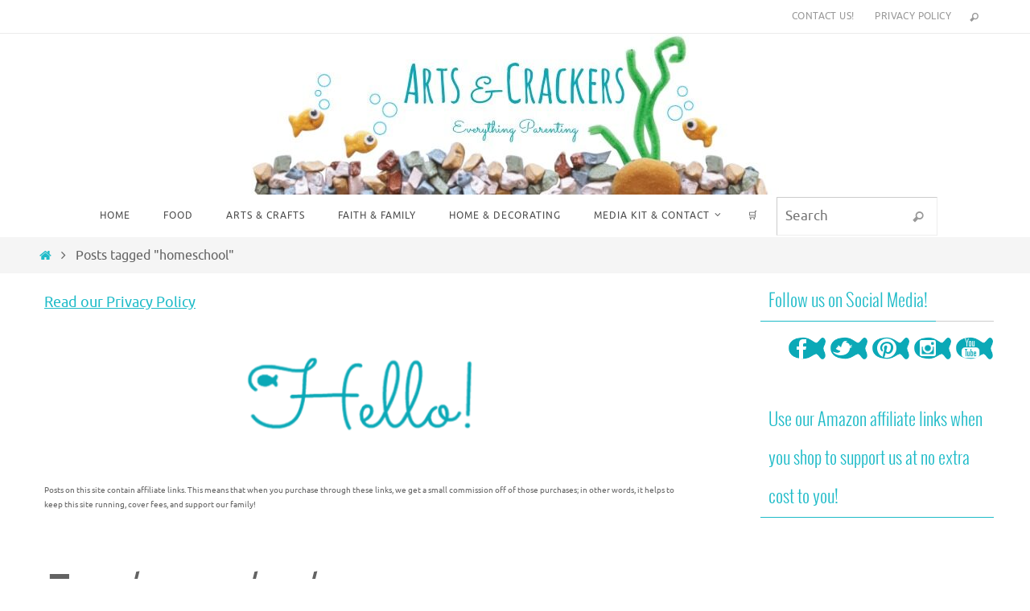

--- FILE ---
content_type: text/html; charset=UTF-8
request_url: https://artscrackers.com/tag/homeschool/
body_size: 30748
content:
<!DOCTYPE html>
<html lang="en-US">
<head><meta http-equiv="Content-Type" content="text/html; charset=UTF-8" /><script>if(navigator.userAgent.match(/MSIE|Internet Explorer/i)||navigator.userAgent.match(/Trident\/7\..*?rv:11/i)){var href=document.location.href;if(!href.match(/[?&]nowprocket/)){if(href.indexOf("?")==-1){if(href.indexOf("#")==-1){document.location.href=href+"?nowprocket=1"}else{document.location.href=href.replace("#","?nowprocket=1#")}}else{if(href.indexOf("#")==-1){document.location.href=href+"&nowprocket=1"}else{document.location.href=href.replace("#","&nowprocket=1#")}}}}</script><script>(()=>{class RocketLazyLoadScripts{constructor(){this.v="2.0.4",this.userEvents=["keydown","keyup","mousedown","mouseup","mousemove","mouseover","mouseout","touchmove","touchstart","touchend","touchcancel","wheel","click","dblclick","input"],this.attributeEvents=["onblur","onclick","oncontextmenu","ondblclick","onfocus","onmousedown","onmouseenter","onmouseleave","onmousemove","onmouseout","onmouseover","onmouseup","onmousewheel","onscroll","onsubmit"]}async t(){this.i(),this.o(),/iP(ad|hone)/.test(navigator.userAgent)&&this.h(),this.u(),this.l(this),this.m(),this.k(this),this.p(this),this._(),await Promise.all([this.R(),this.L()]),this.lastBreath=Date.now(),this.S(this),this.P(),this.D(),this.O(),this.M(),await this.C(this.delayedScripts.normal),await this.C(this.delayedScripts.defer),await this.C(this.delayedScripts.async),await this.T(),await this.F(),await this.j(),await this.A(),window.dispatchEvent(new Event("rocket-allScriptsLoaded")),this.everythingLoaded=!0,this.lastTouchEnd&&await new Promise(t=>setTimeout(t,500-Date.now()+this.lastTouchEnd)),this.I(),this.H(),this.U(),this.W()}i(){this.CSPIssue=sessionStorage.getItem("rocketCSPIssue"),document.addEventListener("securitypolicyviolation",t=>{this.CSPIssue||"script-src-elem"!==t.violatedDirective||"data"!==t.blockedURI||(this.CSPIssue=!0,sessionStorage.setItem("rocketCSPIssue",!0))},{isRocket:!0})}o(){window.addEventListener("pageshow",t=>{this.persisted=t.persisted,this.realWindowLoadedFired=!0},{isRocket:!0}),window.addEventListener("pagehide",()=>{this.onFirstUserAction=null},{isRocket:!0})}h(){let t;function e(e){t=e}window.addEventListener("touchstart",e,{isRocket:!0}),window.addEventListener("touchend",function i(o){o.changedTouches[0]&&t.changedTouches[0]&&Math.abs(o.changedTouches[0].pageX-t.changedTouches[0].pageX)<10&&Math.abs(o.changedTouches[0].pageY-t.changedTouches[0].pageY)<10&&o.timeStamp-t.timeStamp<200&&(window.removeEventListener("touchstart",e,{isRocket:!0}),window.removeEventListener("touchend",i,{isRocket:!0}),"INPUT"===o.target.tagName&&"text"===o.target.type||(o.target.dispatchEvent(new TouchEvent("touchend",{target:o.target,bubbles:!0})),o.target.dispatchEvent(new MouseEvent("mouseover",{target:o.target,bubbles:!0})),o.target.dispatchEvent(new PointerEvent("click",{target:o.target,bubbles:!0,cancelable:!0,detail:1,clientX:o.changedTouches[0].clientX,clientY:o.changedTouches[0].clientY})),event.preventDefault()))},{isRocket:!0})}q(t){this.userActionTriggered||("mousemove"!==t.type||this.firstMousemoveIgnored?"keyup"===t.type||"mouseover"===t.type||"mouseout"===t.type||(this.userActionTriggered=!0,this.onFirstUserAction&&this.onFirstUserAction()):this.firstMousemoveIgnored=!0),"click"===t.type&&t.preventDefault(),t.stopPropagation(),t.stopImmediatePropagation(),"touchstart"===this.lastEvent&&"touchend"===t.type&&(this.lastTouchEnd=Date.now()),"click"===t.type&&(this.lastTouchEnd=0),this.lastEvent=t.type,t.composedPath&&t.composedPath()[0].getRootNode()instanceof ShadowRoot&&(t.rocketTarget=t.composedPath()[0]),this.savedUserEvents.push(t)}u(){this.savedUserEvents=[],this.userEventHandler=this.q.bind(this),this.userEvents.forEach(t=>window.addEventListener(t,this.userEventHandler,{passive:!1,isRocket:!0})),document.addEventListener("visibilitychange",this.userEventHandler,{isRocket:!0})}U(){this.userEvents.forEach(t=>window.removeEventListener(t,this.userEventHandler,{passive:!1,isRocket:!0})),document.removeEventListener("visibilitychange",this.userEventHandler,{isRocket:!0}),this.savedUserEvents.forEach(t=>{(t.rocketTarget||t.target).dispatchEvent(new window[t.constructor.name](t.type,t))})}m(){const t="return false",e=Array.from(this.attributeEvents,t=>"data-rocket-"+t),i="["+this.attributeEvents.join("],[")+"]",o="[data-rocket-"+this.attributeEvents.join("],[data-rocket-")+"]",s=(e,i,o)=>{o&&o!==t&&(e.setAttribute("data-rocket-"+i,o),e["rocket"+i]=new Function("event",o),e.setAttribute(i,t))};new MutationObserver(t=>{for(const n of t)"attributes"===n.type&&(n.attributeName.startsWith("data-rocket-")||this.everythingLoaded?n.attributeName.startsWith("data-rocket-")&&this.everythingLoaded&&this.N(n.target,n.attributeName.substring(12)):s(n.target,n.attributeName,n.target.getAttribute(n.attributeName))),"childList"===n.type&&n.addedNodes.forEach(t=>{if(t.nodeType===Node.ELEMENT_NODE)if(this.everythingLoaded)for(const i of[t,...t.querySelectorAll(o)])for(const t of i.getAttributeNames())e.includes(t)&&this.N(i,t.substring(12));else for(const e of[t,...t.querySelectorAll(i)])for(const t of e.getAttributeNames())this.attributeEvents.includes(t)&&s(e,t,e.getAttribute(t))})}).observe(document,{subtree:!0,childList:!0,attributeFilter:[...this.attributeEvents,...e]})}I(){this.attributeEvents.forEach(t=>{document.querySelectorAll("[data-rocket-"+t+"]").forEach(e=>{this.N(e,t)})})}N(t,e){const i=t.getAttribute("data-rocket-"+e);i&&(t.setAttribute(e,i),t.removeAttribute("data-rocket-"+e))}k(t){Object.defineProperty(HTMLElement.prototype,"onclick",{get(){return this.rocketonclick||null},set(e){this.rocketonclick=e,this.setAttribute(t.everythingLoaded?"onclick":"data-rocket-onclick","this.rocketonclick(event)")}})}S(t){function e(e,i){let o=e[i];e[i]=null,Object.defineProperty(e,i,{get:()=>o,set(s){t.everythingLoaded?o=s:e["rocket"+i]=o=s}})}e(document,"onreadystatechange"),e(window,"onload"),e(window,"onpageshow");try{Object.defineProperty(document,"readyState",{get:()=>t.rocketReadyState,set(e){t.rocketReadyState=e},configurable:!0}),document.readyState="loading"}catch(t){console.log("WPRocket DJE readyState conflict, bypassing")}}l(t){this.originalAddEventListener=EventTarget.prototype.addEventListener,this.originalRemoveEventListener=EventTarget.prototype.removeEventListener,this.savedEventListeners=[],EventTarget.prototype.addEventListener=function(e,i,o){o&&o.isRocket||!t.B(e,this)&&!t.userEvents.includes(e)||t.B(e,this)&&!t.userActionTriggered||e.startsWith("rocket-")||t.everythingLoaded?t.originalAddEventListener.call(this,e,i,o):(t.savedEventListeners.push({target:this,remove:!1,type:e,func:i,options:o}),"mouseenter"!==e&&"mouseleave"!==e||t.originalAddEventListener.call(this,e,t.savedUserEvents.push,o))},EventTarget.prototype.removeEventListener=function(e,i,o){o&&o.isRocket||!t.B(e,this)&&!t.userEvents.includes(e)||t.B(e,this)&&!t.userActionTriggered||e.startsWith("rocket-")||t.everythingLoaded?t.originalRemoveEventListener.call(this,e,i,o):t.savedEventListeners.push({target:this,remove:!0,type:e,func:i,options:o})}}J(t,e){this.savedEventListeners=this.savedEventListeners.filter(i=>{let o=i.type,s=i.target||window;return e!==o||t!==s||(this.B(o,s)&&(i.type="rocket-"+o),this.$(i),!1)})}H(){EventTarget.prototype.addEventListener=this.originalAddEventListener,EventTarget.prototype.removeEventListener=this.originalRemoveEventListener,this.savedEventListeners.forEach(t=>this.$(t))}$(t){t.remove?this.originalRemoveEventListener.call(t.target,t.type,t.func,t.options):this.originalAddEventListener.call(t.target,t.type,t.func,t.options)}p(t){let e;function i(e){return t.everythingLoaded?e:e.split(" ").map(t=>"load"===t||t.startsWith("load.")?"rocket-jquery-load":t).join(" ")}function o(o){function s(e){const s=o.fn[e];o.fn[e]=o.fn.init.prototype[e]=function(){return this[0]===window&&t.userActionTriggered&&("string"==typeof arguments[0]||arguments[0]instanceof String?arguments[0]=i(arguments[0]):"object"==typeof arguments[0]&&Object.keys(arguments[0]).forEach(t=>{const e=arguments[0][t];delete arguments[0][t],arguments[0][i(t)]=e})),s.apply(this,arguments),this}}if(o&&o.fn&&!t.allJQueries.includes(o)){const e={DOMContentLoaded:[],"rocket-DOMContentLoaded":[]};for(const t in e)document.addEventListener(t,()=>{e[t].forEach(t=>t())},{isRocket:!0});o.fn.ready=o.fn.init.prototype.ready=function(i){function s(){parseInt(o.fn.jquery)>2?setTimeout(()=>i.bind(document)(o)):i.bind(document)(o)}return"function"==typeof i&&(t.realDomReadyFired?!t.userActionTriggered||t.fauxDomReadyFired?s():e["rocket-DOMContentLoaded"].push(s):e.DOMContentLoaded.push(s)),o([])},s("on"),s("one"),s("off"),t.allJQueries.push(o)}e=o}t.allJQueries=[],o(window.jQuery),Object.defineProperty(window,"jQuery",{get:()=>e,set(t){o(t)}})}P(){const t=new Map;document.write=document.writeln=function(e){const i=document.currentScript,o=document.createRange(),s=i.parentElement;let n=t.get(i);void 0===n&&(n=i.nextSibling,t.set(i,n));const c=document.createDocumentFragment();o.setStart(c,0),c.appendChild(o.createContextualFragment(e)),s.insertBefore(c,n)}}async R(){return new Promise(t=>{this.userActionTriggered?t():this.onFirstUserAction=t})}async L(){return new Promise(t=>{document.addEventListener("DOMContentLoaded",()=>{this.realDomReadyFired=!0,t()},{isRocket:!0})})}async j(){return this.realWindowLoadedFired?Promise.resolve():new Promise(t=>{window.addEventListener("load",t,{isRocket:!0})})}M(){this.pendingScripts=[];this.scriptsMutationObserver=new MutationObserver(t=>{for(const e of t)e.addedNodes.forEach(t=>{"SCRIPT"!==t.tagName||t.noModule||t.isWPRocket||this.pendingScripts.push({script:t,promise:new Promise(e=>{const i=()=>{const i=this.pendingScripts.findIndex(e=>e.script===t);i>=0&&this.pendingScripts.splice(i,1),e()};t.addEventListener("load",i,{isRocket:!0}),t.addEventListener("error",i,{isRocket:!0}),setTimeout(i,1e3)})})})}),this.scriptsMutationObserver.observe(document,{childList:!0,subtree:!0})}async F(){await this.X(),this.pendingScripts.length?(await this.pendingScripts[0].promise,await this.F()):this.scriptsMutationObserver.disconnect()}D(){this.delayedScripts={normal:[],async:[],defer:[]},document.querySelectorAll("script[type$=rocketlazyloadscript]").forEach(t=>{t.hasAttribute("data-rocket-src")?t.hasAttribute("async")&&!1!==t.async?this.delayedScripts.async.push(t):t.hasAttribute("defer")&&!1!==t.defer||"module"===t.getAttribute("data-rocket-type")?this.delayedScripts.defer.push(t):this.delayedScripts.normal.push(t):this.delayedScripts.normal.push(t)})}async _(){await this.L();let t=[];document.querySelectorAll("script[type$=rocketlazyloadscript][data-rocket-src]").forEach(e=>{let i=e.getAttribute("data-rocket-src");if(i&&!i.startsWith("data:")){i.startsWith("//")&&(i=location.protocol+i);try{const o=new URL(i).origin;o!==location.origin&&t.push({src:o,crossOrigin:e.crossOrigin||"module"===e.getAttribute("data-rocket-type")})}catch(t){}}}),t=[...new Map(t.map(t=>[JSON.stringify(t),t])).values()],this.Y(t,"preconnect")}async G(t){if(await this.K(),!0!==t.noModule||!("noModule"in HTMLScriptElement.prototype))return new Promise(e=>{let i;function o(){(i||t).setAttribute("data-rocket-status","executed"),e()}try{if(navigator.userAgent.includes("Firefox/")||""===navigator.vendor||this.CSPIssue)i=document.createElement("script"),[...t.attributes].forEach(t=>{let e=t.nodeName;"type"!==e&&("data-rocket-type"===e&&(e="type"),"data-rocket-src"===e&&(e="src"),i.setAttribute(e,t.nodeValue))}),t.text&&(i.text=t.text),t.nonce&&(i.nonce=t.nonce),i.hasAttribute("src")?(i.addEventListener("load",o,{isRocket:!0}),i.addEventListener("error",()=>{i.setAttribute("data-rocket-status","failed-network"),e()},{isRocket:!0}),setTimeout(()=>{i.isConnected||e()},1)):(i.text=t.text,o()),i.isWPRocket=!0,t.parentNode.replaceChild(i,t);else{const i=t.getAttribute("data-rocket-type"),s=t.getAttribute("data-rocket-src");i?(t.type=i,t.removeAttribute("data-rocket-type")):t.removeAttribute("type"),t.addEventListener("load",o,{isRocket:!0}),t.addEventListener("error",i=>{this.CSPIssue&&i.target.src.startsWith("data:")?(console.log("WPRocket: CSP fallback activated"),t.removeAttribute("src"),this.G(t).then(e)):(t.setAttribute("data-rocket-status","failed-network"),e())},{isRocket:!0}),s?(t.fetchPriority="high",t.removeAttribute("data-rocket-src"),t.src=s):t.src="data:text/javascript;base64,"+window.btoa(unescape(encodeURIComponent(t.text)))}}catch(i){t.setAttribute("data-rocket-status","failed-transform"),e()}});t.setAttribute("data-rocket-status","skipped")}async C(t){const e=t.shift();return e?(e.isConnected&&await this.G(e),this.C(t)):Promise.resolve()}O(){this.Y([...this.delayedScripts.normal,...this.delayedScripts.defer,...this.delayedScripts.async],"preload")}Y(t,e){this.trash=this.trash||[];let i=!0;var o=document.createDocumentFragment();t.forEach(t=>{const s=t.getAttribute&&t.getAttribute("data-rocket-src")||t.src;if(s&&!s.startsWith("data:")){const n=document.createElement("link");n.href=s,n.rel=e,"preconnect"!==e&&(n.as="script",n.fetchPriority=i?"high":"low"),t.getAttribute&&"module"===t.getAttribute("data-rocket-type")&&(n.crossOrigin=!0),t.crossOrigin&&(n.crossOrigin=t.crossOrigin),t.integrity&&(n.integrity=t.integrity),t.nonce&&(n.nonce=t.nonce),o.appendChild(n),this.trash.push(n),i=!1}}),document.head.appendChild(o)}W(){this.trash.forEach(t=>t.remove())}async T(){try{document.readyState="interactive"}catch(t){}this.fauxDomReadyFired=!0;try{await this.K(),this.J(document,"readystatechange"),document.dispatchEvent(new Event("rocket-readystatechange")),await this.K(),document.rocketonreadystatechange&&document.rocketonreadystatechange(),await this.K(),this.J(document,"DOMContentLoaded"),document.dispatchEvent(new Event("rocket-DOMContentLoaded")),await this.K(),this.J(window,"DOMContentLoaded"),window.dispatchEvent(new Event("rocket-DOMContentLoaded"))}catch(t){console.error(t)}}async A(){try{document.readyState="complete"}catch(t){}try{await this.K(),this.J(document,"readystatechange"),document.dispatchEvent(new Event("rocket-readystatechange")),await this.K(),document.rocketonreadystatechange&&document.rocketonreadystatechange(),await this.K(),this.J(window,"load"),window.dispatchEvent(new Event("rocket-load")),await this.K(),window.rocketonload&&window.rocketonload(),await this.K(),this.allJQueries.forEach(t=>t(window).trigger("rocket-jquery-load")),await this.K(),this.J(window,"pageshow");const t=new Event("rocket-pageshow");t.persisted=this.persisted,window.dispatchEvent(t),await this.K(),window.rocketonpageshow&&window.rocketonpageshow({persisted:this.persisted})}catch(t){console.error(t)}}async K(){Date.now()-this.lastBreath>45&&(await this.X(),this.lastBreath=Date.now())}async X(){return document.hidden?new Promise(t=>setTimeout(t)):new Promise(t=>requestAnimationFrame(t))}B(t,e){return e===document&&"readystatechange"===t||(e===document&&"DOMContentLoaded"===t||(e===window&&"DOMContentLoaded"===t||(e===window&&"load"===t||e===window&&"pageshow"===t)))}static run(){(new RocketLazyLoadScripts).t()}}RocketLazyLoadScripts.run()})();</script>
<meta name="viewport" content="width=device-width, user-scalable=yes, initial-scale=1.0, minimum-scale=1.0, maximum-scale=3.0">

<link rel="profile" href="https://gmpg.org/xfn/11" />
<link rel="pingback" href="https://artscrackers.com/xmlrpc.php" />
<meta name='robots' content='index, follow, max-image-preview:large, max-snippet:-1, max-video-preview:-1' />
	<style>img:is([sizes="auto" i], [sizes^="auto," i]) { contain-intrinsic-size: 3000px 1500px }</style>
	
<!-- Social Warfare v4.5.6 https://warfareplugins.com - BEGINNING OF OUTPUT -->
<style>
	@font-face {
		font-family: "sw-icon-font";
		src:url("https://artscrackers.com/wp-content/plugins/social-warfare/assets/fonts/sw-icon-font.eot?ver=4.5.6");
		src:url("https://artscrackers.com/wp-content/plugins/social-warfare/assets/fonts/sw-icon-font.eot?ver=4.5.6#iefix") format("embedded-opentype"),
		url("https://artscrackers.com/wp-content/plugins/social-warfare/assets/fonts/sw-icon-font.woff?ver=4.5.6") format("woff"),
		url("https://artscrackers.com/wp-content/plugins/social-warfare/assets/fonts/sw-icon-font.ttf?ver=4.5.6") format("truetype"),
		url("https://artscrackers.com/wp-content/plugins/social-warfare/assets/fonts/sw-icon-font.svg?ver=4.5.6#1445203416") format("svg");
		font-weight: normal;
		font-style: normal;
		font-display:block;
	}
</style>
<!-- Social Warfare v4.5.6 https://warfareplugins.com - END OF OUTPUT -->


	<!-- This site is optimized with the Yoast SEO plugin v26.8 - https://yoast.com/product/yoast-seo-wordpress/ -->
	<title>homeschool Archives - Arts and Crackers</title>
<link data-rocket-prefetch href="https://fonts.googleapis.com" rel="dns-prefetch">
<link data-rocket-prefetch href="https://scripts.mediavine.com" rel="dns-prefetch">
<link data-rocket-prefetch href="https://rcm-na.amazon-adsystem.com" rel="dns-prefetch">
<link data-rocket-preload as="style" href="https://fonts.googleapis.com/css?family=Open%20Sans%3A300%2C400%2C500%2C600%2C700%2C800&#038;display=swap" rel="preload">
<link href="https://fonts.googleapis.com/css?family=Open%20Sans%3A300%2C400%2C500%2C600%2C700%2C800&#038;display=swap" media="print" onload="this.media=&#039;all&#039;" rel="stylesheet">
<noscript data-wpr-hosted-gf-parameters=""><link rel="stylesheet" href="https://fonts.googleapis.com/css?family=Open%20Sans%3A300%2C400%2C500%2C600%2C700%2C800&#038;display=swap"></noscript><link rel="preload" data-rocket-preload as="image" href="https://artscrackers.com/wp-content/uploads/2018/09/hello-banner-e1536207297320.png" fetchpriority="high">
	<link rel="canonical" href="https://artscrackers.com/tag/homeschool/" />
	<link rel="next" href="https://artscrackers.com/tag/homeschool/page/2/" />
	<meta property="og:locale" content="en_US" />
	<meta property="og:type" content="article" />
	<meta property="og:title" content="homeschool Archives - Arts and Crackers" />
	<meta property="og:url" content="https://artscrackers.com/tag/homeschool/" />
	<meta property="og:site_name" content="Arts and Crackers" />
	<meta name="twitter:card" content="summary_large_image" />
	<meta name="twitter:site" content="@AlyssaDarbyBlog" />
	<script type="application/ld+json" class="yoast-schema-graph">{"@context":"https://schema.org","@graph":[{"@type":"CollectionPage","@id":"https://artscrackers.com/tag/homeschool/","url":"https://artscrackers.com/tag/homeschool/","name":"homeschool Archives - Arts and Crackers","isPartOf":{"@id":"https://artscrackers.com/#website"},"primaryImageOfPage":{"@id":"https://artscrackers.com/tag/homeschool/#primaryimage"},"image":{"@id":"https://artscrackers.com/tag/homeschool/#primaryimage"},"thumbnailUrl":"https://artscrackers.com/wp-content/uploads/2022/10/habitat-featured2.png","breadcrumb":{"@id":"https://artscrackers.com/tag/homeschool/#breadcrumb"},"inLanguage":"en-US"},{"@type":"ImageObject","inLanguage":"en-US","@id":"https://artscrackers.com/tag/homeschool/#primaryimage","url":"https://artscrackers.com/wp-content/uploads/2022/10/habitat-featured2.png","contentUrl":"https://artscrackers.com/wp-content/uploads/2022/10/habitat-featured2.png","width":416,"height":302},{"@type":"BreadcrumbList","@id":"https://artscrackers.com/tag/homeschool/#breadcrumb","itemListElement":[{"@type":"ListItem","position":1,"name":"Home","item":"https://artscrackers.com/"},{"@type":"ListItem","position":2,"name":"homeschool"}]},{"@type":"WebSite","@id":"https://artscrackers.com/#website","url":"https://artscrackers.com/","name":"Arts and Crackers","description":"Parenting with Creativity","publisher":{"@id":"https://artscrackers.com/#/schema/person/f7061390c14dbd4185c1dd3f62cdc545"},"potentialAction":[{"@type":"SearchAction","target":{"@type":"EntryPoint","urlTemplate":"https://artscrackers.com/?s={search_term_string}"},"query-input":{"@type":"PropertyValueSpecification","valueRequired":true,"valueName":"search_term_string"}}],"inLanguage":"en-US"},{"@type":["Person","Organization"],"@id":"https://artscrackers.com/#/schema/person/f7061390c14dbd4185c1dd3f62cdc545","name":"Arts &amp; Crackers","logo":{"@id":"https://artscrackers.com/#/schema/person/image/"}}]}</script>
	<!-- / Yoast SEO plugin. -->


<link rel='dns-prefetch' href='//scripts.mediavine.com' />
<link rel='dns-prefetch' href='//www.googletagmanager.com' />
<link href='https://fonts.gstatic.com' crossorigin rel='preconnect' />
<link rel="alternate" type="application/rss+xml" title="Arts and Crackers &raquo; Feed" href="https://artscrackers.com/feed/" />
<link rel="alternate" type="application/rss+xml" title="Arts and Crackers &raquo; Comments Feed" href="https://artscrackers.com/comments/feed/" />
<link rel="alternate" type="application/rss+xml" title="Arts and Crackers &raquo; homeschool Tag Feed" href="https://artscrackers.com/tag/homeschool/feed/" />
<link rel='stylesheet' id='social-warfare-block-css-css' href='https://artscrackers.com/wp-content/plugins/social-warfare/assets/js/post-editor/dist/blocks.style.build.css?ver=6.8.3' type='text/css' media='all' />

<link rel='stylesheet' id='twb-global-css' href='https://artscrackers.com/wp-content/plugins/slider-wd/booster/assets/css/global.css?ver=1.0.0' type='text/css' media='all' />
<style id='wp-emoji-styles-inline-css' type='text/css'>

	img.wp-smiley, img.emoji {
		display: inline !important;
		border: none !important;
		box-shadow: none !important;
		height: 1em !important;
		width: 1em !important;
		margin: 0 0.07em !important;
		vertical-align: -0.1em !important;
		background: none !important;
		padding: 0 !important;
	}
</style>
<link rel='stylesheet' id='wp-block-library-css' href='https://artscrackers.com/wp-includes/css/dist/block-library/style.min.css?ver=6.8.3' type='text/css' media='all' />
<style id='classic-theme-styles-inline-css' type='text/css'>
/*! This file is auto-generated */
.wp-block-button__link{color:#fff;background-color:#32373c;border-radius:9999px;box-shadow:none;text-decoration:none;padding:calc(.667em + 2px) calc(1.333em + 2px);font-size:1.125em}.wp-block-file__button{background:#32373c;color:#fff;text-decoration:none}
</style>
<style id='global-styles-inline-css' type='text/css'>
:root{--wp--preset--aspect-ratio--square: 1;--wp--preset--aspect-ratio--4-3: 4/3;--wp--preset--aspect-ratio--3-4: 3/4;--wp--preset--aspect-ratio--3-2: 3/2;--wp--preset--aspect-ratio--2-3: 2/3;--wp--preset--aspect-ratio--16-9: 16/9;--wp--preset--aspect-ratio--9-16: 9/16;--wp--preset--color--black: #000000;--wp--preset--color--cyan-bluish-gray: #abb8c3;--wp--preset--color--white: #ffffff;--wp--preset--color--pale-pink: #f78da7;--wp--preset--color--vivid-red: #cf2e2e;--wp--preset--color--luminous-vivid-orange: #ff6900;--wp--preset--color--luminous-vivid-amber: #fcb900;--wp--preset--color--light-green-cyan: #7bdcb5;--wp--preset--color--vivid-green-cyan: #00d084;--wp--preset--color--pale-cyan-blue: #8ed1fc;--wp--preset--color--vivid-cyan-blue: #0693e3;--wp--preset--color--vivid-purple: #9b51e0;--wp--preset--gradient--vivid-cyan-blue-to-vivid-purple: linear-gradient(135deg,rgba(6,147,227,1) 0%,rgb(155,81,224) 100%);--wp--preset--gradient--light-green-cyan-to-vivid-green-cyan: linear-gradient(135deg,rgb(122,220,180) 0%,rgb(0,208,130) 100%);--wp--preset--gradient--luminous-vivid-amber-to-luminous-vivid-orange: linear-gradient(135deg,rgba(252,185,0,1) 0%,rgba(255,105,0,1) 100%);--wp--preset--gradient--luminous-vivid-orange-to-vivid-red: linear-gradient(135deg,rgba(255,105,0,1) 0%,rgb(207,46,46) 100%);--wp--preset--gradient--very-light-gray-to-cyan-bluish-gray: linear-gradient(135deg,rgb(238,238,238) 0%,rgb(169,184,195) 100%);--wp--preset--gradient--cool-to-warm-spectrum: linear-gradient(135deg,rgb(74,234,220) 0%,rgb(151,120,209) 20%,rgb(207,42,186) 40%,rgb(238,44,130) 60%,rgb(251,105,98) 80%,rgb(254,248,76) 100%);--wp--preset--gradient--blush-light-purple: linear-gradient(135deg,rgb(255,206,236) 0%,rgb(152,150,240) 100%);--wp--preset--gradient--blush-bordeaux: linear-gradient(135deg,rgb(254,205,165) 0%,rgb(254,45,45) 50%,rgb(107,0,62) 100%);--wp--preset--gradient--luminous-dusk: linear-gradient(135deg,rgb(255,203,112) 0%,rgb(199,81,192) 50%,rgb(65,88,208) 100%);--wp--preset--gradient--pale-ocean: linear-gradient(135deg,rgb(255,245,203) 0%,rgb(182,227,212) 50%,rgb(51,167,181) 100%);--wp--preset--gradient--electric-grass: linear-gradient(135deg,rgb(202,248,128) 0%,rgb(113,206,126) 100%);--wp--preset--gradient--midnight: linear-gradient(135deg,rgb(2,3,129) 0%,rgb(40,116,252) 100%);--wp--preset--font-size--small: 13px;--wp--preset--font-size--medium: 20px;--wp--preset--font-size--large: 36px;--wp--preset--font-size--x-large: 42px;--wp--preset--spacing--20: 0.44rem;--wp--preset--spacing--30: 0.67rem;--wp--preset--spacing--40: 1rem;--wp--preset--spacing--50: 1.5rem;--wp--preset--spacing--60: 2.25rem;--wp--preset--spacing--70: 3.38rem;--wp--preset--spacing--80: 5.06rem;--wp--preset--shadow--natural: 6px 6px 9px rgba(0, 0, 0, 0.2);--wp--preset--shadow--deep: 12px 12px 50px rgba(0, 0, 0, 0.4);--wp--preset--shadow--sharp: 6px 6px 0px rgba(0, 0, 0, 0.2);--wp--preset--shadow--outlined: 6px 6px 0px -3px rgba(255, 255, 255, 1), 6px 6px rgba(0, 0, 0, 1);--wp--preset--shadow--crisp: 6px 6px 0px rgba(0, 0, 0, 1);}:where(.is-layout-flex){gap: 0.5em;}:where(.is-layout-grid){gap: 0.5em;}body .is-layout-flex{display: flex;}.is-layout-flex{flex-wrap: wrap;align-items: center;}.is-layout-flex > :is(*, div){margin: 0;}body .is-layout-grid{display: grid;}.is-layout-grid > :is(*, div){margin: 0;}:where(.wp-block-columns.is-layout-flex){gap: 2em;}:where(.wp-block-columns.is-layout-grid){gap: 2em;}:where(.wp-block-post-template.is-layout-flex){gap: 1.25em;}:where(.wp-block-post-template.is-layout-grid){gap: 1.25em;}.has-black-color{color: var(--wp--preset--color--black) !important;}.has-cyan-bluish-gray-color{color: var(--wp--preset--color--cyan-bluish-gray) !important;}.has-white-color{color: var(--wp--preset--color--white) !important;}.has-pale-pink-color{color: var(--wp--preset--color--pale-pink) !important;}.has-vivid-red-color{color: var(--wp--preset--color--vivid-red) !important;}.has-luminous-vivid-orange-color{color: var(--wp--preset--color--luminous-vivid-orange) !important;}.has-luminous-vivid-amber-color{color: var(--wp--preset--color--luminous-vivid-amber) !important;}.has-light-green-cyan-color{color: var(--wp--preset--color--light-green-cyan) !important;}.has-vivid-green-cyan-color{color: var(--wp--preset--color--vivid-green-cyan) !important;}.has-pale-cyan-blue-color{color: var(--wp--preset--color--pale-cyan-blue) !important;}.has-vivid-cyan-blue-color{color: var(--wp--preset--color--vivid-cyan-blue) !important;}.has-vivid-purple-color{color: var(--wp--preset--color--vivid-purple) !important;}.has-black-background-color{background-color: var(--wp--preset--color--black) !important;}.has-cyan-bluish-gray-background-color{background-color: var(--wp--preset--color--cyan-bluish-gray) !important;}.has-white-background-color{background-color: var(--wp--preset--color--white) !important;}.has-pale-pink-background-color{background-color: var(--wp--preset--color--pale-pink) !important;}.has-vivid-red-background-color{background-color: var(--wp--preset--color--vivid-red) !important;}.has-luminous-vivid-orange-background-color{background-color: var(--wp--preset--color--luminous-vivid-orange) !important;}.has-luminous-vivid-amber-background-color{background-color: var(--wp--preset--color--luminous-vivid-amber) !important;}.has-light-green-cyan-background-color{background-color: var(--wp--preset--color--light-green-cyan) !important;}.has-vivid-green-cyan-background-color{background-color: var(--wp--preset--color--vivid-green-cyan) !important;}.has-pale-cyan-blue-background-color{background-color: var(--wp--preset--color--pale-cyan-blue) !important;}.has-vivid-cyan-blue-background-color{background-color: var(--wp--preset--color--vivid-cyan-blue) !important;}.has-vivid-purple-background-color{background-color: var(--wp--preset--color--vivid-purple) !important;}.has-black-border-color{border-color: var(--wp--preset--color--black) !important;}.has-cyan-bluish-gray-border-color{border-color: var(--wp--preset--color--cyan-bluish-gray) !important;}.has-white-border-color{border-color: var(--wp--preset--color--white) !important;}.has-pale-pink-border-color{border-color: var(--wp--preset--color--pale-pink) !important;}.has-vivid-red-border-color{border-color: var(--wp--preset--color--vivid-red) !important;}.has-luminous-vivid-orange-border-color{border-color: var(--wp--preset--color--luminous-vivid-orange) !important;}.has-luminous-vivid-amber-border-color{border-color: var(--wp--preset--color--luminous-vivid-amber) !important;}.has-light-green-cyan-border-color{border-color: var(--wp--preset--color--light-green-cyan) !important;}.has-vivid-green-cyan-border-color{border-color: var(--wp--preset--color--vivid-green-cyan) !important;}.has-pale-cyan-blue-border-color{border-color: var(--wp--preset--color--pale-cyan-blue) !important;}.has-vivid-cyan-blue-border-color{border-color: var(--wp--preset--color--vivid-cyan-blue) !important;}.has-vivid-purple-border-color{border-color: var(--wp--preset--color--vivid-purple) !important;}.has-vivid-cyan-blue-to-vivid-purple-gradient-background{background: var(--wp--preset--gradient--vivid-cyan-blue-to-vivid-purple) !important;}.has-light-green-cyan-to-vivid-green-cyan-gradient-background{background: var(--wp--preset--gradient--light-green-cyan-to-vivid-green-cyan) !important;}.has-luminous-vivid-amber-to-luminous-vivid-orange-gradient-background{background: var(--wp--preset--gradient--luminous-vivid-amber-to-luminous-vivid-orange) !important;}.has-luminous-vivid-orange-to-vivid-red-gradient-background{background: var(--wp--preset--gradient--luminous-vivid-orange-to-vivid-red) !important;}.has-very-light-gray-to-cyan-bluish-gray-gradient-background{background: var(--wp--preset--gradient--very-light-gray-to-cyan-bluish-gray) !important;}.has-cool-to-warm-spectrum-gradient-background{background: var(--wp--preset--gradient--cool-to-warm-spectrum) !important;}.has-blush-light-purple-gradient-background{background: var(--wp--preset--gradient--blush-light-purple) !important;}.has-blush-bordeaux-gradient-background{background: var(--wp--preset--gradient--blush-bordeaux) !important;}.has-luminous-dusk-gradient-background{background: var(--wp--preset--gradient--luminous-dusk) !important;}.has-pale-ocean-gradient-background{background: var(--wp--preset--gradient--pale-ocean) !important;}.has-electric-grass-gradient-background{background: var(--wp--preset--gradient--electric-grass) !important;}.has-midnight-gradient-background{background: var(--wp--preset--gradient--midnight) !important;}.has-small-font-size{font-size: var(--wp--preset--font-size--small) !important;}.has-medium-font-size{font-size: var(--wp--preset--font-size--medium) !important;}.has-large-font-size{font-size: var(--wp--preset--font-size--large) !important;}.has-x-large-font-size{font-size: var(--wp--preset--font-size--x-large) !important;}
:where(.wp-block-post-template.is-layout-flex){gap: 1.25em;}:where(.wp-block-post-template.is-layout-grid){gap: 1.25em;}
:where(.wp-block-columns.is-layout-flex){gap: 2em;}:where(.wp-block-columns.is-layout-grid){gap: 2em;}
:root :where(.wp-block-pullquote){font-size: 1.5em;line-height: 1.6;}
</style>
<link rel='stylesheet' id='social_warfare-css' href='https://artscrackers.com/wp-content/plugins/social-warfare/assets/css/style.min.css?ver=4.5.6' type='text/css' media='all' />
<link rel='stylesheet' id='tptn-style-left-thumbs-css' href='https://artscrackers.com/wp-content/plugins/top-10/css/left-thumbs.min.css?ver=4.1.1' type='text/css' media='all' />
<style id='tptn-style-left-thumbs-inline-css' type='text/css'>

			.tptn-left-thumbs a {
				width: 150px;
				height: 150px;
				text-decoration: none;
			}
			.tptn-left-thumbs img {
				width: 150px;
				max-height: 150px;
				margin: auto;
			}
			.tptn-left-thumbs .tptn_title {
				width: 100%;
			}
			
</style>
<link rel='stylesheet' id='nirvana-fonts-css' href='https://artscrackers.com/wp-content/themes/nirvana/fonts/fontfaces.css?ver=1.6.4' type='text/css' media='all' />
<link rel='stylesheet' id='nirvana-style-css' href='https://artscrackers.com/wp-content/themes/nirvana/style.css?ver=1.6.4' type='text/css' media='all' />
<style id='nirvana-style-inline-css' type='text/css'>
 #header-container { width: 1200px; } #header-container, #access >.menu, #forbottom, #colophon, #footer-widget-area, #topbar-inner, .ppbox, #pp-afterslider #container, #breadcrumbs-box { max-width: 1200px; } #container.one-column { } #container.two-columns-right #secondary { width: 300px; float:right; } #container.two-columns-right #content { width: 760px; float: left; } /* fallback */ #container.two-columns-right #content { width: calc(100% - 380px); float: left; } #container.two-columns-left #primary { width: 300px; float: left; } #container.two-columns-left #content { width: 760px; float: right; } /* fallback */ #container.two-columns-left #content { width: -moz-calc(100% - 380px); float: right; width: -webkit-calc(100% - 380px ); width: calc(100% - 380px); } #container.three-columns-right .sidey { width: 150px; float: left; } #container.three-columns-right #primary { margin-left: 80px; margin-right: 80px; } #container.three-columns-right #content { width: 680px; float: left; } /* fallback */ #container.three-columns-right #content { width: -moz-calc(100% - 460px); float: left; width: -webkit-calc(100% - 460px); width: calc(100% - 460px); } #container.three-columns-left .sidey { width: 150px; float: left; } #container.three-columns-left #secondary{ margin-left: 80px; margin-right: 80px; } #container.three-columns-left #content { width: 680px; float: right;} /* fallback */ #container.three-columns-left #content { width: -moz-calc(100% - 460px); float: right; width: -webkit-calc(100% - 460px); width: calc(100% - 460px); } #container.three-columns-sided .sidey { width: 150px; float: left; } #container.three-columns-sided #secondary{ float:right; } #container.three-columns-sided #content { width: 680px; float: right; /* fallback */ width: -moz-calc(100% - 460px); float: right; width: -webkit-calc(100% - 460px); float: right; width: calc(100% - 460px); float: right; margin: 0 230px 0 -1140px; } body { font-family: Ubuntu; } #content h1.entry-title a, #content h2.entry-title a, #content h1.entry-title, #content h2.entry-title { font-family: "Yanone Kaffeesatz Regular"; } .widget-title, .widget-title a { line-height: normal; font-family: "Oswald Light"; } .widget-container, .widget-container a { font-family: Ubuntu; } .entry-content h1, .entry-content h2, .entry-content h3, .entry-content h4, .entry-content h5, .entry-content h6, .nivo-caption h2, #front-text1 h1, #front-text2 h1, h3.column-header-image, #comments #reply-title { font-family: Oswald; } #site-title span a { font-family: inherit; } #access ul li a, #access ul li a span { font-family: Ubuntu; } /* general */ body { color: #636363; background-color: #FFFFFF } a { color: #1ebbc8; } a:hover, .entry-meta span a:hover, .comments-link a:hover, body.coldisplay2 #front-columns a:active { color: #8ecb20; } a:active { background-color: #8ecb20; color: #FFFFFF; } .entry-meta a:hover, .widget-container a:hover, .footer2 a:hover { border-bottom-color: #CCCCCC; } .sticky h2.entry-title a { background-color: #1ebbc8; color: #FFFFFF; } #header { ; } #site-title span a { color: #1ebbc8; } #site-description { color: #666666; } .socials a:hover .socials-hover { background-color: #1ebbc8; } .socials .socials-hover { background-color: #8ecb20; } /* Main menu top level */ #access a, #nav-toggle span { color: #4f4f4f; } #access, #nav-toggle, #access ul li { background-color: #ffffff; } #access > .menu > ul > li > a > span { } #access ul li:hover { background-color: #1ebbc8; color: #FFFFFF; } #access ul > li.current_page_item , #access ul > li.current-menu-item, #access ul > li.current_page_ancestor , #access ul > li.current-menu-ancestor { background-color: #ffffff; } /* Main menu Submenus */ #access ul ul li, #access ul ul { background-color: #1ebbc8; } #access ul ul li a { color: #FFFFFF; } #access ul ul li:hover { background-color: #2cc9d6; } #breadcrumbs { background-color: #f5f5f5; } #access ul ul li.current_page_item, #access ul ul li.current-menu-item, #access ul ul li.current_page_ancestor, #access ul ul li.current-menu-ancestor { background-color: #2cc9d6; } /* top menu */ #topbar { background-color: #ffffff; border-bottom-color: #ebebeb; } .menu-header-search .searchform { background: #F7F7F7; } .topmenu ul li a, .search-icon:before { color: #999999; } .topmenu ul li a:hover { background-color: #efefef; } .search-icon:hover:before { color: #1ebbc8; } /* main */ #main { background-color: #FFFFFF; } #author-info, .page-title, #entry-author-info { border-color: #CCCCCC; } .page-title-text { border-color: #8ecb20; } .page-title span { border-color: #1ebbc8; } #entry-author-info #author-avatar, #author-info #author-avatar { border-color: #EEEEEE; } .avatar-container:before { background-color: #8ecb20; } .sidey .widget-container { color: #555555; ; } .sidey .widget-title { color: #1ebbc8; ; border-color: #CCCCCC; } .sidey .widget-container a { ; } .sidey .widget-container a:hover { ; } .widget-title span { border-color: #1ebbc8; } .entry-content h1, .entry-content h2, .entry-content h3, .entry-content h4, .entry-content h5, .entry-content h6 { color: #4f4f4f; } .entry-title, .entry-title a{ color: #595959; } .entry-title a:hover { color: #474747; } #content span.entry-format { color: #CCCCCC; } /* footer */ #footer { color: #AAAAAA; background-color: #F5F5F5; } #footer2 { color: #AAAAAA; background-color: #3A3B3D; } #sfooter-full { background-color: #353638; } .footermenu ul li { border-color: #494a4c; } .footermenu ul li:hover { border-color: #5d5e60; } #colophon a { ; } #colophon a:hover { ; } #footer2 a, .footermenu ul li:after { ; } #footer2 a:hover { ; } #footer .widget-container { color: #555555; ; } #footer .widget-title { color: #1ebbc8; ; border-color:#CCCCCC; } /* buttons */ a.continue-reading-link { color: #1ebbc8; border-color: #1ebbc8; } a.continue-reading-link:hover { background-color: #1ebbc8; color: #FFFFFF; } #cryout_ajax_more_trigger { border: 1px solid #CCCCCC; } #cryout_ajax_more_trigger:hover { background-color: #F7F7F7; } a.continue-reading-link i.crycon-right-dir { color: #1ebbc8 } a.continue-reading-link:hover i.crycon-right-dir { color: #FFFFFF } .page-link a, .page-link > span > em { border-color: #CCCCCC } .columnmore a { background: #8ecb20; color:#F7F7F7 } .columnmore a:hover { background: #1ebbc8; } .file, .button, input[type="submit"], input[type="reset"], #respond .form-submit input#submit { background-color: #FFFFFF; border-color: #CCCCCC; } .button:hover, #respond .form-submit input#submit:hover { background-color: #F7F7F7; } .entry-content tr th, .entry-content thead th { color: #4f4f4f; } .entry-content tr th { background-color: #1ebbc8; color:#FFFFFF; } .entry-content tr.even { background-color: #F7F7F7; } hr { border-color: #EEEEEE; } input[type="text"], input[type="password"], input[type="email"], input[type="color"], input[type="date"], input[type="datetime"], input[type="datetime-local"], input[type="month"], input[type="number"], input[type="range"], input[type="search"], input[type="tel"], input[type="time"], input[type="url"], input[type="week"], textarea, select { border-color: #CCCCCC #EEEEEE #EEEEEE #CCCCCC; color: #636363; } input[type="submit"], input[type="reset"] { color: #636363; } input[type="text"]:hover, input[type="password"]:hover, input[type="email"]:hover, input[type="color"]:hover, input[type="date"]:hover, input[type="datetime"]:hover, input[type="datetime-local"]:hover, input[type="month"]:hover, input[type="number"]:hover, input[type="range"]:hover, input[type="search"]:hover, input[type="tel"]:hover, input[type="time"]:hover, input[type="url"]:hover, input[type="week"]:hover, textarea:hover { background-color: rgba(247,247,247,0.4); } .entry-content pre { background-color: #F7F7F7; border-color: rgba(30,187,200,0.1); } abbr, acronym { border-color: #636363; } .comment-meta a { color: #999999; } #respond .form-allowed-tags { color: #999999; } .comment .reply a { border-color: #EEEEEE; } .comment .reply a:hover { color: #1ebbc8; } .entry-meta { border-color: #EEEEEE; } .entry-meta .crycon-metas:before { color: #4f4f4f; } .entry-meta span a, .comments-link a { ; } .entry-meta span a:hover, .comments-link a:hover { ; } .entry-meta span, .entry-utility span, .footer-tags { color: #c1c1c1; } .nav-next a, .nav-previous a{ background-color:#f8f8f8; } .nav-next a:hover, .nav-previous a:hover { background-color: #1ebbc8; color:#FFFFFF; } .pagination { border-color: #ededed; } .pagination a:hover { background-color: #8ecb20; color: #FFFFFF; } h3#comments-title { border-color: #CCCCCC; } h3#comments-title span { background-color: #1ebbc8; color: #FFFFFF; } .comment-details { border-color: #EEEEEE; } .searchform input[type="text"] { color: #999999; } .searchform:after { background-color: #1ebbc8; } .searchform:hover:after { background-color: #8ecb20; } .searchsubmit[type="submit"]{ color: #F7F7F7; } li.menu-main-search .searchform .s { background-color: #FFFFFF; } li.menu-main-search .searchsubmit[type="submit"] { color: #999999; } .caption-accented .wp-caption { background-color:rgba(30,187,200,0.8); color:#FFFFFF; } .nirvana-image-one .entry-content img[class*='align'], .nirvana-image-one .entry-summary img[class*='align'], .nirvana-image-two .entry-content img[class*='align'], .nirvana-image-two .entry-summary img[class*='align'] .nirvana-image-one .entry-content [class*='wp-block'][class*='align'] img, .nirvana-image-one .entry-summary [class*='wp-block'][class*='align'] img, .nirvana-image-two .entry-content [class*='wp-block'][class*='align'] img, .nirvana-image-two .entry-summary [class*='wp-block'][class*='align'] img { border-color: #1ebbc8; } html { font-size: 20px; line-height: 1.8; } .entry-content, .entry-summary, .ppbox { text-align:inherit ; } .entry-content, .entry-summary, .widget-container, .ppbox, .navigation { ; } #content h1.entry-title, #content h2.entry-title, .woocommerce-page h1.page-title { font-size: 44px; } .widget-title, .widget-title a { font-size: 22px; } .widget-container, .widget-container a { font-size: 18px; } #content h1, #pp-afterslider h1 { font-size: 42px; } #content h2, #pp-afterslider h2 { font-size: 36px; } #content h3, #pp-afterslider h3 { font-size: 31px; } #content h4, #pp-afterslider h4 { font-size: 26px; } #content h5, #pp-afterslider h5 { font-size: 21px; } #content h6, #pp-afterslider h6 { font-size: 16px; } #site-title span a { font-size: 46px; } #access ul li a { font-size: 12px; } #access ul ul ul a { font-size: 11px; } .nocomments, .nocomments2 { display: none; } article footer.entry-meta { display: none; } .entry-content p, .entry-content ul, .entry-content ol, .entry-content dd, .entry-content pre, .entry-content hr, .commentlist p, .entry-summary p { margin-bottom: 1.1em; } #header-container > div { margin: 35px 0 0 0px; } #toTop:hover .crycon-back2top:before { color: #8ecb20; } #main { margin-top: 5px; } #forbottom { padding-left: 0px; padding-right: 0px; } #header-widget-area { width: 33%; } #branding { height:200px; } 
/* Nirvana Custom CSS */ .nivo-caption h2 { font-size: 0px !important; } .slider-text-separator { display: none !important; visibility: hidden !important; } .wp_cart_product_display_box{ max-width: 250px; float: left; margin-right: 10px; }
</style>
<link rel='stylesheet' id='nirvana-mobile-css' href='https://artscrackers.com/wp-content/themes/nirvana/styles/style-mobile.css?ver=1.6.4' type='text/css' media='all' />
<script type="rocketlazyloadscript" data-rocket-type="text/javascript" data-rocket-src="https://artscrackers.com/wp-includes/js/jquery/jquery.min.js?ver=3.7.1" id="jquery-core-js"></script>
<script type="rocketlazyloadscript" data-rocket-type="text/javascript" data-rocket-src="https://artscrackers.com/wp-includes/js/jquery/jquery-migrate.min.js?ver=3.4.1" id="jquery-migrate-js" data-rocket-defer defer></script>
<script type="rocketlazyloadscript" data-rocket-type="text/javascript" data-rocket-src="https://artscrackers.com/wp-content/plugins/slider-wd/booster/assets/js/circle-progress.js?ver=1.2.2" id="twb-circle-js" data-rocket-defer defer></script>
<script type="text/javascript" id="twb-global-js-extra">
/* <![CDATA[ */
var twb = {"nonce":"9756df83cd","ajax_url":"https:\/\/artscrackers.com\/wp-admin\/admin-ajax.php","plugin_url":"https:\/\/artscrackers.com\/wp-content\/plugins\/slider-wd\/booster","href":"https:\/\/artscrackers.com\/wp-admin\/admin.php?page=twb_slider_wd"};
var twb = {"nonce":"9756df83cd","ajax_url":"https:\/\/artscrackers.com\/wp-admin\/admin-ajax.php","plugin_url":"https:\/\/artscrackers.com\/wp-content\/plugins\/slider-wd\/booster","href":"https:\/\/artscrackers.com\/wp-admin\/admin.php?page=twb_slider_wd"};
/* ]]> */
</script>
<script type="rocketlazyloadscript" data-rocket-type="text/javascript" data-rocket-src="https://artscrackers.com/wp-content/plugins/slider-wd/booster/assets/js/global.js?ver=1.0.0" id="twb-global-js" data-rocket-defer defer></script>
<script type="text/javascript" async="async" fetchpriority="high" data-noptimize="1" data-cfasync="false" src="https://scripts.mediavine.com/tags/arts-and-crackers.js?ver=6.8.3" id="mv-script-wrapper-js"></script>

<!-- Google tag (gtag.js) snippet added by Site Kit -->
<!-- Google Analytics snippet added by Site Kit -->
<script type="rocketlazyloadscript" data-rocket-type="text/javascript" data-rocket-src="https://www.googletagmanager.com/gtag/js?id=G-RYN3B9TR5H" id="google_gtagjs-js" async></script>
<script type="rocketlazyloadscript" data-rocket-type="text/javascript" id="google_gtagjs-js-after">
/* <![CDATA[ */
window.dataLayer = window.dataLayer || [];function gtag(){dataLayer.push(arguments);}
gtag("set","linker",{"domains":["artscrackers.com"]});
gtag("js", new Date());
gtag("set", "developer_id.dZTNiMT", true);
gtag("config", "G-RYN3B9TR5H");
/* ]]> */
</script>
<link rel="https://api.w.org/" href="https://artscrackers.com/wp-json/" /><link rel="alternate" title="JSON" type="application/json" href="https://artscrackers.com/wp-json/wp/v2/tags/423" /><link rel="EditURI" type="application/rsd+xml" title="RSD" href="https://artscrackers.com/xmlrpc.php?rsd" />
<meta name="generator" content="WordPress 6.8.3" />
<meta name="generator" content="Site Kit by Google 1.170.0" /><script type="rocketlazyloadscript">
  (function(i,s,o,g,r,a,m){i['GoogleAnalyticsObject']=r;i[r]=i[r]||function(){
  (i[r].q=i[r].q||[]).push(arguments)},i[r].l=1*new Date();a=s.createElement(o),
  m=s.getElementsByTagName(o)[0];a.async=1;a.src=g;m.parentNode.insertBefore(a,m)
  })(window,document,'script','https://www.google-analytics.com/analytics.js','ga');

  ga('create', 'UA-39891165-1', 'auto');
  ga('send', 'pageview');

</script>		<style>
			:root {
				--mv-create-radius: 0;
			}
		</style>
	<!--[if lt IE 9]>
<script>
document.createElement('header');
document.createElement('nav');
document.createElement('section');
document.createElement('article');
document.createElement('aside');
document.createElement('footer');
</script>
<![endif]-->
<style type="text/css">
</style>
		<style type="text/css" id="wp-custom-css">
			/* Nirvana Custom CSS */ 
.nivo-caption h2 {
font-size: 0px !important;

}

.slider-wrapper { display: none; }

.wp_cart_product_display_box{
max-width: 250px;
float: left;
margin-right: 10px; 
}

a.continue-reading-link { 
display: block;
text-indent: -999px;
background: transparent url(https://artscrackers.com/wp-content/uploads/2017/01/Continue-Reading-Button.png) center no-repeat;
padding: 10px 0;
}		</style>
		<noscript><style id="rocket-lazyload-nojs-css">.rll-youtube-player, [data-lazy-src]{display:none !important;}</style></noscript><meta name="generator" content="WP Rocket 3.20.3" data-wpr-features="wpr_delay_js wpr_defer_js wpr_lazyload_images wpr_preconnect_external_domains wpr_oci wpr_desktop" /></head>
<body class="archive tag tag-homeschool tag-423 wp-theme-nirvana nirvana-image-none caption-simple magazine-layout nirvana-comment-placeholders nirvana-menu-center">

		<a class="skip-link screen-reader-text" href="#main" title="Skip to content"> Skip to content </a>
	
<div  id="wrapper" class="hfeed">
<div id="topbar" ><div  id="topbar-inner"> <nav class="topmenu"><ul id="menu-very-top-header" class="menu"><li id="menu-item-10707" class="menu-item menu-item-type-post_type menu-item-object-page menu-item-10707"><a href="https://artscrackers.com/contact-us/" data-wpel-link="internal">Contact Us!</a></li>
<li id="menu-item-14939" class="menu-item menu-item-type-post_type menu-item-object-page menu-item-privacy-policy menu-item-14939"><a rel="privacy-policy" href="https://artscrackers.com/arts-crackers-privacy-policy-what-you-need-to-know/" data-wpel-link="internal">Privacy Policy</a></li>
<li class='menu-header-search'>
							<i class='search-icon'></i> 
<form role="search" method="get" class="searchform" action="https://artscrackers.com/">
	<label>
		<span class="screen-reader-text">Search for:</span>
		<input type="search" class="s" placeholder="Search" value="" name="s" />
	</label>
	<button type="submit" class="searchsubmit"><span class="screen-reader-text">Search</span><i class="crycon-search"></i></button>
</form>
</li></ul></nav> </div></div>

<div  id="header-full">
	<header  id="header">
		<div id="masthead">
					<div id="branding" role="banner" >
				<img id="bg_image" alt="Arts and Crackers" title="Arts and Crackers" src="https://artscrackers.com/wp-content/uploads/2022/01/cropped-Arts-Crackers-Header-Image.jpg"  /><div id="header-container"><a href="https://artscrackers.com/" id="linky" data-wpel-link="internal"></a></div>								<div style="clear:both;"></div>
			</div><!-- #branding -->
			<button id="nav-toggle"><span>&nbsp;</span></button>
			<nav id="access" class="jssafe" role="navigation">
					<div class="skip-link screen-reader-text"><a href="#content" title="Skip to content">Skip to content</a></div>
	<div class="menu"><ul id="prime_nav" class="menu"><li id="menu-item-14607" class="menu-item menu-item-type-custom menu-item-object-custom menu-item-home menu-item-14607"><a href="https://artscrackers.com" title="Arts &#038; Crackers Home" data-wpel-link="internal"><span>Home</span></a></li>
<li id="menu-item-14602" class="menu-item menu-item-type-custom menu-item-object-custom menu-item-14602"><a href="https://artscrackers.com/food-and-recipes-landing/" title="Food and Recipes" data-wpel-link="internal"><span>Food</span></a></li>
<li id="menu-item-14601" class="menu-item menu-item-type-custom menu-item-object-custom menu-item-14601"><a href="https://artscrackers.com/arts-and-crafts-landing/" data-wpel-link="internal"><span>Arts &#038; Crafts</span></a></li>
<li id="menu-item-14603" class="menu-item menu-item-type-custom menu-item-object-custom menu-item-14603"><a href="https://artscrackers.com/family-landing/" data-wpel-link="internal"><span>Faith &#038; Family</span></a></li>
<li id="menu-item-14604" class="menu-item menu-item-type-custom menu-item-object-custom menu-item-14604"><a href="https://artscrackers.com/home-and-household-landing/" data-wpel-link="internal"><span>Home &#038; Decorating</span></a></li>
<li id="menu-item-7160" class="menu-item menu-item-type-post_type menu-item-object-page menu-item-has-children menu-item-7160"><a href="https://artscrackers.com/arts-crackers-media-kit/" title="Arts &#038; Crackers Media Kit" data-wpel-link="internal"><span>Media Kit &#038; Contact</span></a>
<ul class="sub-menu">
	<li id="menu-item-7163" class="menu-item menu-item-type-post_type menu-item-object-page menu-item-7163"><a href="https://artscrackers.com/arts-crackers-media-kit/" data-wpel-link="internal"><span>Media Kit</span></a></li>
	<li id="menu-item-7161" class="menu-item menu-item-type-post_type menu-item-object-page menu-item-7161"><a href="https://artscrackers.com/about-me/" title="Meet Arts &#038; Crackers Alyssa Darby" data-wpel-link="internal"><span>About Me</span></a></li>
	<li id="menu-item-7162" class="menu-item menu-item-type-post_type menu-item-object-page menu-item-7162"><a href="https://artscrackers.com/contact-us/" data-wpel-link="internal"><span>Contact Us!</span></a></li>
	<li id="menu-item-14956" class="menu-item menu-item-type-post_type menu-item-object-page menu-item-privacy-policy menu-item-14956"><a rel="privacy-policy" href="https://artscrackers.com/arts-crackers-privacy-policy-what-you-need-to-know/" data-wpel-link="internal"><span>Privacy Policy</span></a></li>
</ul>
</li>
<li id="menu-item-18526" class="menu-item menu-item-type-custom menu-item-object-custom menu-item-18526"><a href="https://artscrackers.com/shop-our-goods/" data-wpel-link="internal"><span>🛒</span></a></li>
<li class='menu-main-search'> 
<form role="search" method="get" class="searchform" action="https://artscrackers.com/">
	<label>
		<span class="screen-reader-text">Search for:</span>
		<input type="search" class="s" placeholder="Search" value="" name="s" />
	</label>
	<button type="submit" class="searchsubmit"><span class="screen-reader-text">Search</span><i class="crycon-search"></i></button>
</form>
 </li></ul></div>			</nav><!-- #access -->


		</div><!-- #masthead -->
	</header><!-- #header -->
</div><!-- #header-full -->

<div  style="clear:both;height:0;"> </div>
<div  id="breadcrumbs"><div  id="breadcrumbs-box"><a href="https://artscrackers.com" data-wpel-link="internal"><i class="crycon-homebread"></i><span class="screen-reader-text">Home</span></a><i class="crycon-angle-right"></i> <span class="current">Posts tagged "homeschool"</span></div></div><div  id="main">
		<div  id="toTop"><i class="crycon-back2top"></i> </div>	<div  id="forbottom" >
		
		<div style="clear:both;"> </div>

		<section id="container" class="two-columns-right">
	
			<div id="content" role="main">
						<ul class="yoyo">
				<li id="text-75" class="widget-container widget_text">			<div class="textwidget"><p><a href="https://artscrackers.com/arts-crackers-privacy-policy-what-you-need-to-know/" data-wpel-link="internal">Read our Privacy Policy</a></p>
</div>
		</li><li id="media_image-2" class="widget-container widget_media_image"><img width="800" height="129" src="https://artscrackers.com/wp-content/uploads/2018/09/hello-banner-e1536207297320.png" class="image wp-image-15100  attachment-full size-full" alt="" style="max-width: 100%; height: auto;" decoding="async" fetchpriority="high" /></li><li id="text-78" class="widget-container widget_text">			<div class="textwidget"><p style="font-size: 10px">Posts on this site contain affiliate links. This means that when you purchase through these links, we get a small commission off of those purchases; in other words, it helps to keep this site running, cover fees, and support our family!</p>
</div>
		</li>			</ul>
				
			
				<header class="page-header">
					<h1 class="page-title"><div class="page-title-text">Tag: <span>homeschool</span><div></h1>									</header>

								
					
	<article id="post-18797" class="post-18797 post type-post status-publish format-standard has-post-thumbnail hentry category-activities category-activities-for-indoors category-arts-and-crafts category-artsy-art-projects category-books-and-reading category-cards-and-paper-crafts category-coloring-pages category-coloring-for-kids category-community-and-giving-to-others category-crafts-for-kids category-coloring-page-crafts category-dress-up-dramatic-play category-education category-educational-printables category-fall-autumn category-family category-family-pets-fur-babies category-halloween category-holidays category-holidays-and-seasonal category-homeschool category-kids category-parenting category-party-planning category-parties-for-kids category-playdates category-relationships category-science category-seasonal-crafts category-seasonal-printables category-sensory-activities-and-motor-skills category-stem-and-steam-education tag-activity tag-animals tag-classroom tag-coloring tag-craft tag-diy tag-education tag-fun tag-halloween tag-homeschool tag-kids tag-kids-activities tag-learning tag-paper-crafts tag-printables tag-rainy-day-activities tag-safari tag-teacher tag-trick-or-treat tag-zoo">
				
		<header class="entry-header">			
			<h2 class="entry-title">
				<a href="https://artscrackers.com/2022/10/31/printable-animal-habitat-craft/" title="Permalink to Printable 3D Box Diorama — Animal Habitat Craft" rel="bookmark" data-wpel-link="internal">Printable 3D Box Diorama — Animal Habitat Craft</a>
			</h2>
						<div class="entry-meta">
							</div><!-- .entry-meta -->	
		</header><!-- .entry-header -->
		
									
												<div class="entry-summary">
						<a href="https://artscrackers.com/2022/10/31/printable-animal-habitat-craft/" title="Printable 3D Box Diorama — Animal Habitat Craft" data-wpel-link="internal"><img width="400" height="300" src="data:image/svg+xml,%3Csvg%20xmlns='http://www.w3.org/2000/svg'%20viewBox='0%200%20400%20300'%3E%3C/svg%3E" class="aligncenter post_thumbnail wp-post-image" alt="" decoding="async" data-lazy-src="https://artscrackers.com/wp-content/uploads/2022/10/habitat-featured2-400x300.png" /><noscript><img width="400" height="300" src="https://artscrackers.com/wp-content/uploads/2022/10/habitat-featured2-400x300.png" class="aligncenter post_thumbnail wp-post-image" alt="" decoding="async" /></noscript></a>						<p>While I originally created this Printable 3D Box Diorama Animal Habitat Craft as non-candy Halloween treats for trick-or-treaters, it is a fun craft that can be used year-round for interactive classroom activities for animal habitat topical studies, homeschool zoo activities,</p>
<p> <a class="continue-reading-link" href="https://artscrackers.com/2022/10/31/printable-animal-habitat-craft/" data-wpel-link="internal"><span>Read It!</span><i class="crycon-right-dir"></i></a> </p>
<div class="swp_social_panel swp_horizontal_panel swp_flat_fresh  swp_default_full_color swp_other_full_color swp_individual_full_color scale-100 scale-full_width" data-min-width="1100" data-float-color="#ffffff" data-float="none" data-float-mobile="none" data-transition="fade" data-post-id="18797" ><div class="nc_tweetContainer swp_share_button swp_pinterest" data-network="pinterest"><a rel="nofollow noreferrer noopener" class="nc_tweet swp_share_link pinterest_multi_image_select" data-count="0" data-link="#" data-pins='{"description":"Color, cut, fold, and assemble these adorable animal habitat dioramas. These are fun for trick-or-treaters, zoo birthday party favors, classroom activities for animal units, book reports, and more! 3D Paper Box Template | Animal Habitats | Animal Lesson Plans | Paper Craft | Coloring Pages | Kids Party Favors | Kids Crafts | Kids Activities | Educational Activities | Printables | #trickortreat #coloringpage #kidsactivity @papercraft via @ArtsCrackers","url":"https%3A%2F%2Fartscrackers.com%2F2022%2F10%2F31%2Fprintable-animal-habitat-craft%2F","images":["https:\/\/artscrackers.com\/wp-content\/uploads\/2022\/10\/habitat-pin-1-1.png","https:\/\/artscrackers.com\/wp-content\/uploads\/2022\/10\/habitat-pin-2.jpg"]}'><span class="iconFiller"><span class="spaceManWilly"><i class="sw swp_pinterest_icon"></i><span class="swp_share">Pin</span></span></span><span class="swp_count">11K</span></a></div><div class="nc_tweetContainer swp_share_button swp_yummly" data-network="yummly"><a class="nc_tweet swp_share_link" rel="nofollow noreferrer noopener" target="_blank" href="https://www.yummly.com/urb/verify?url=https%3A%2F%2Fartscrackers.com%2F2022%2F10%2F31%2Fprintable-animal-habitat-craft%2F" data-link="https://www.yummly.com/urb/verify?url=https%3A%2F%2Fartscrackers.com%2F2022%2F10%2F31%2Fprintable-animal-habitat-craft%2F" data-wpel-link="external"><span class="swp_count swp_hide"><span class="iconFiller"><span class="spaceManWilly"><i class="sw swp_yummly_icon"></i><span class="swp_share">Yum</span></span></span></span></a></div><div class="nc_tweetContainer swp_share_button swp_facebook" data-network="facebook"><a class="nc_tweet swp_share_link" rel="nofollow noreferrer noopener" target="_blank" href="https://www.facebook.com/share.php?u=https%3A%2F%2Fartscrackers.com%2F2022%2F10%2F31%2Fprintable-animal-habitat-craft%2F" data-link="https://www.facebook.com/share.php?u=https%3A%2F%2Fartscrackers.com%2F2022%2F10%2F31%2Fprintable-animal-habitat-craft%2F" data-wpel-link="external"><span class="swp_count swp_hide"><span class="iconFiller"><span class="spaceManWilly"><i class="sw swp_facebook_icon"></i><span class="swp_share">Share</span></span></span></span></a></div><div class="nc_tweetContainer swp_share_button swp_twitter" data-network="twitter"><a class="nc_tweet swp_share_link" rel="nofollow noreferrer noopener" target="_blank" href="https://twitter.com/intent/tweet?text=Hey%2C+%23teachers%21+Whether+as+a+non-candy+Halloween+treat%2C+for+an+animal+unit+in+the+classroom%2C+for+book+report+activities%2C+or+just+for+fun%2C+kids+will+love+this+Animal+Habitat+Diorama+%23papercraft&amp;url=https%3A%2F%2Fartscrackers.com%2F2022%2F10%2F31%2Fprintable-animal-habitat-craft%2F&amp;via=AlyssaDarbyBlog" data-link="https://twitter.com/intent/tweet?text=Hey%2C+%23teachers%21+Whether+as+a+non-candy+Halloween+treat%2C+for+an+animal+unit+in+the+classroom%2C+for+book+report+activities%2C+or+just+for+fun%2C+kids+will+love+this+Animal+Habitat+Diorama+%23papercraft&amp;url=https%3A%2F%2Fartscrackers.com%2F2022%2F10%2F31%2Fprintable-animal-habitat-craft%2F&amp;via=AlyssaDarbyBlog" data-wpel-link="external"><span class="swp_count swp_hide"><span class="iconFiller"><span class="spaceManWilly"><i class="sw swp_twitter_icon"></i><span class="swp_share">Tweet</span></span></span></span></a></div><div class="nc_tweetContainer swp_share_button swp_email" data-network="email"><a class="nc_tweet noPop swp_share_link" rel="nofollow noreferrer noopener" href="/cdn-cgi/l/email-protection#[base64]" target="_blank"><span class="swp_count swp_hide"><span class="iconFiller"><span class="spaceManWilly"><i class="sw swp_email_icon"></i><span class="swp_share">Email</span></span></span></span></a></div><div class="nc_tweetContainer swp_share_button swp_buffer" data-network="buffer"><a class="nc_tweet swp_share_link" rel="nofollow noreferrer noopener" target="_blank" href="https://bufferapp.com/add?url=https%3A%2F%2Fartscrackers.com%2F2022%2F10%2F31%2Fprintable-animal-habitat-craft%2F&amp;text=Printable+3D+Box+Diorama+%E2%80%94+Animal+Habitat+Paper+Craft" data-link="https://bufferapp.com/add?url=https%3A%2F%2Fartscrackers.com%2F2022%2F10%2F31%2Fprintable-animal-habitat-craft%2F&amp;text=Printable+3D+Box+Diorama+%E2%80%94+Animal+Habitat+Paper+Craft" data-wpel-link="external"><span class="swp_count swp_hide"><span class="iconFiller"><span class="spaceManWilly"><i class="sw swp_buffer_icon"></i><span class="swp_share">Buffer</span></span></span></span></a></div><div class="nc_tweetContainer swp_share_button swp_reddit" data-network="reddit"><a class="nc_tweet swp_share_link" rel="nofollow noreferrer noopener" target="_blank" href="https://www.reddit.com/submit?url=https%3A%2F%2Fartscrackers.com%2F2022%2F10%2F31%2Fprintable-animal-habitat-craft%2F" data-link="https://www.reddit.com/submit?url=https%3A%2F%2Fartscrackers.com%2F2022%2F10%2F31%2Fprintable-animal-habitat-craft%2F" data-wpel-link="external"><span class="swp_count swp_hide"><span class="iconFiller"><span class="spaceManWilly"><i class="sw swp_reddit_icon"></i><span class="swp_share">Reddit</span></span></span></span></a></div><div class="nc_tweetContainer swp_share_button total_shares total_sharesalt" ><span class="swp_count ">11K <span class="swp_label">Shares</span></span></div></div>						</div><!-- .entry-summary -->
									
		
		<footer class="entry-meta">
					</footer>
	</article><!-- #post-18797 -->
	

					
	<article id="post-17699" class="post-17699 post type-post status-publish format-standard has-post-thumbnail hentry category-activities category-activities-for-indoors category-arts category-arts-and-crafts category-artsy-art-projects category-books-and-reading category-cards-and-paper-crafts category-community-and-giving-to-others category-crafts-for-adults category-crafts-for-kids category-dairy-free-recipes category-education category-educational-printables category-emotions category-family category-family_feeds category-food-and-recipes category-for-dads category-for-moms category-healthy-living category-healthy-snack-ideas category-history category-holidays category-holidays-and-seasonal category-homeschool category-just-for-fun-printables category-kid-friendly-recipes category-kids category-mom-and-dad category-parenting category-parenting-resources category-party-planning category-parties-for-kids category-life-skills-and-home-economics category-printables category-products-services category-recipes-by-course category-kid-made-recipes category-relationships category-science category-seasonal-crafts category-seasonal-printables category-snacks-and-treats category-special-diet-recipes category-stem-and-steam-education category-valentines-day category-vegetarian-and-vegan-recipes category-winter category-writing-and-spelling tag-art tag-cards tag-cheese tag-classroom tag-education tag-food tag-handmade-holiday tag-homeschool tag-jokes tag-my-products tag-paper-crafts tag-printables tag-string-cheese tag-teacher tag-valentines-day tag-watercolor">
				
		<header class="entry-header">			
			<h2 class="entry-title">
				<a href="https://artscrackers.com/2022/01/24/cheesy-valentines-cards/" title="Permalink to Literally Cheesy Valentines Cards for Cheese Lovers" rel="bookmark" data-wpel-link="internal">Literally Cheesy Valentines Cards for Cheese Lovers</a>
			</h2>
						<div class="entry-meta">
							</div><!-- .entry-meta -->	
		</header><!-- .entry-header -->
		
									
												<div class="entry-summary">
						<a href="https://artscrackers.com/2022/01/24/cheesy-valentines-cards/" title="Literally Cheesy Valentines Cards for Cheese Lovers" data-wpel-link="internal"><img width="400" height="300" src="https://artscrackers.com/wp-content/uploads/2022/01/cheese-valentine-9-big-400x300.jpg" class="aligncenter post_thumbnail wp-post-image" alt="Literally Cheesy Valentines for Cheese Lovers" decoding="async" /></a>						<p>Cheese — it is a love language for many. These Cheesy Valentines Cards are seriously the cheesiest in all the right ways with their cheese-focused puns and artwork, perfect for the cheese lovers in your life (even vegan cheese lovers…there</p>
<p> <a class="continue-reading-link" href="https://artscrackers.com/2022/01/24/cheesy-valentines-cards/" data-wpel-link="internal"><span>Read It!</span><i class="crycon-right-dir"></i></a> </p>
<div class="swp_social_panel swp_horizontal_panel swp_flat_fresh  swp_default_full_color swp_other_full_color swp_individual_full_color scale-100 scale-full_width" data-min-width="1100" data-float-color="#ffffff" data-float="none" data-float-mobile="none" data-transition="fade" data-post-id="17699" ><div class="nc_tweetContainer swp_share_button swp_pinterest" data-network="pinterest"><a rel="nofollow noreferrer noopener" class="nc_tweet swp_share_link noPop" href="https://pinterest.com/pin/create/button/?url=https%3A%2F%2Fartscrackers.com%2F2022%2F01%2F24%2Fcheesy-valentines-cards%2F" onClick="event.preventDefault(); 
							var e=document.createElement(&#039;script&#039;);
							e.setAttribute(&#039;type&#039;,&#039;text/javascript&#039;);
							e.setAttribute(&#039;charset&#039;,&#039;UTF-8&#039;);
							e.setAttribute(&#039;src&#039;,&#039;//assets.pinterest.com/js/pinmarklet.js?r=&#039;+Math.random()*99999999);
							document.body.appendChild(e);
						" data-wpel-link="external" target="_blank"><span class="iconFiller"><span class="spaceManWilly"><i class="sw swp_pinterest_icon"></i><span class="swp_share">Pin</span></span></span><span class="swp_count">45</span></a></div><div class="nc_tweetContainer swp_share_button swp_yummly" data-network="yummly"><a class="nc_tweet swp_share_link" rel="nofollow noreferrer noopener" target="_blank" href="https://www.yummly.com/urb/verify?url=https%3A%2F%2Fartscrackers.com%2F2022%2F01%2F24%2Fcheesy-valentines-cards%2F" data-link="https://www.yummly.com/urb/verify?url=https%3A%2F%2Fartscrackers.com%2F2022%2F01%2F24%2Fcheesy-valentines-cards%2F" data-wpel-link="external"><span class="swp_count swp_hide"><span class="iconFiller"><span class="spaceManWilly"><i class="sw swp_yummly_icon"></i><span class="swp_share">Yum</span></span></span></span></a></div><div class="nc_tweetContainer swp_share_button swp_facebook" data-network="facebook"><a class="nc_tweet swp_share_link" rel="nofollow noreferrer noopener" target="_blank" href="https://www.facebook.com/share.php?u=https%3A%2F%2Fartscrackers.com%2F2022%2F01%2F24%2Fcheesy-valentines-cards%2F" data-link="https://www.facebook.com/share.php?u=https%3A%2F%2Fartscrackers.com%2F2022%2F01%2F24%2Fcheesy-valentines-cards%2F" data-wpel-link="external"><span class="swp_count swp_hide"><span class="iconFiller"><span class="spaceManWilly"><i class="sw swp_facebook_icon"></i><span class="swp_share">Share</span></span></span></span></a></div><div class="nc_tweetContainer swp_share_button swp_twitter" data-network="twitter"><a class="nc_tweet swp_share_link" rel="nofollow noreferrer noopener" target="_blank" href="https://twitter.com/intent/tweet?text=Literally+Cheesy+Valentines+Cards+for+Cheese+Lovers&amp;url=https%3A%2F%2Fartscrackers.com%2F2022%2F01%2F24%2Fcheesy-valentines-cards%2F&amp;via=AlyssaDarbyBlog" data-link="https://twitter.com/intent/tweet?text=Literally+Cheesy+Valentines+Cards+for+Cheese+Lovers&amp;url=https%3A%2F%2Fartscrackers.com%2F2022%2F01%2F24%2Fcheesy-valentines-cards%2F&amp;via=AlyssaDarbyBlog" data-wpel-link="external"><span class="swp_count swp_hide"><span class="iconFiller"><span class="spaceManWilly"><i class="sw swp_twitter_icon"></i><span class="swp_share">Tweet</span></span></span></span></a></div><div class="nc_tweetContainer swp_share_button swp_email" data-network="email"><a class="nc_tweet noPop swp_share_link" rel="nofollow noreferrer noopener" href="/cdn-cgi/l/email-protection#[base64]" target="_blank"><span class="swp_count swp_hide"><span class="iconFiller"><span class="spaceManWilly"><i class="sw swp_email_icon"></i><span class="swp_share">Email</span></span></span></span></a></div><div class="nc_tweetContainer swp_share_button swp_buffer" data-network="buffer"><a class="nc_tweet swp_share_link" rel="nofollow noreferrer noopener" target="_blank" href="https://bufferapp.com/add?url=https%3A%2F%2Fartscrackers.com%2F2022%2F01%2F24%2Fcheesy-valentines-cards%2F&amp;text=Literally+Cheesy+Valentines+Cards+for+Cheese+Lovers" data-link="https://bufferapp.com/add?url=https%3A%2F%2Fartscrackers.com%2F2022%2F01%2F24%2Fcheesy-valentines-cards%2F&amp;text=Literally+Cheesy+Valentines+Cards+for+Cheese+Lovers" data-wpel-link="external"><span class="swp_count swp_hide"><span class="iconFiller"><span class="spaceManWilly"><i class="sw swp_buffer_icon"></i><span class="swp_share">Buffer</span></span></span></span></a></div><div class="nc_tweetContainer swp_share_button swp_reddit" data-network="reddit"><a class="nc_tweet swp_share_link" rel="nofollow noreferrer noopener" target="_blank" href="https://www.reddit.com/submit?url=https%3A%2F%2Fartscrackers.com%2F2022%2F01%2F24%2Fcheesy-valentines-cards%2F" data-link="https://www.reddit.com/submit?url=https%3A%2F%2Fartscrackers.com%2F2022%2F01%2F24%2Fcheesy-valentines-cards%2F" data-wpel-link="external"><span class="swp_count swp_hide"><span class="iconFiller"><span class="spaceManWilly"><i class="sw swp_reddit_icon"></i><span class="swp_share">Reddit</span></span></span></span></a></div><div class="nc_tweetContainer swp_share_button total_shares total_sharesalt" ><span class="swp_count ">45 <span class="swp_label">Shares</span></span></div></div>						</div><!-- .entry-summary -->
									
		
		<footer class="entry-meta">
					</footer>
	</article><!-- #post-17699 -->
	

					
	<article id="post-17149" class="post-17149 post type-post status-publish format-standard has-post-thumbnail hentry category-activities category-activities-for-indoors category-arts-and-crafts category-brands-we-work-with category-christmas category-community-and-giving-to-others category-crafts-for-kids category-coloring-page-crafts category-education category-educational-printables category-family category-holidays category-holidays-and-seasonal category-homeschool category-just-for-fun-printables category-kids category-parenting category-printables category-products-services category-relationships category-seasonal-crafts category-seasonal-printables category-sensory-activities-and-motor-skills category-winter tag-activity tag-advent tag-christmas tag-craft tag-diy tag-family tag-fun tag-holiday tag-homeschool tag-kids tag-kwik-stix tag-painting tag-printables tag-review">
				
		<header class="entry-header">			
			<h2 class="entry-title">
				<a href="https://artscrackers.com/2019/11/10/christmas-craft-advent-calendar/" title="Permalink to DIY Christmas Craft Advent Calendar for Kids | Countdown to Christmas" rel="bookmark" data-wpel-link="internal">DIY Christmas Craft Advent Calendar for Kids | Countdown to Christmas</a>
			</h2>
						<div class="entry-meta">
							</div><!-- .entry-meta -->	
		</header><!-- .entry-header -->
		
									
												<div class="entry-summary">
						<a href="https://artscrackers.com/2019/11/10/christmas-craft-advent-calendar/" title="DIY Christmas Craft Advent Calendar for Kids | Countdown to Christmas" data-wpel-link="internal"><img width="400" height="300" src="data:image/svg+xml,%3Csvg%20xmlns='http://www.w3.org/2000/svg'%20viewBox='0%200%20400%20300'%3E%3C/svg%3E" class="aligncenter post_thumbnail wp-post-image" alt="Get crafty with the kids and make this DIY Christmas Craft Advent Calendar for Kids as a fun countdown to Christmas! | Christmas crafts | kid crafts | kids activities | advent calendar | Christmas for kids | Christmas countdown | paper crafts | Kwik Stix | printables for kids | holidays for kids | winter holidays | Christmas crafting | crafty mom | #kidcrafts #christmas #papercrafts #advent" decoding="async" data-lazy-srcset="https://artscrackers.com/wp-content/uploads/2019/11/advent-craft-calendar-16-400x300.jpg 400w, https://artscrackers.com/wp-content/uploads/2019/11/advent-craft-calendar-16-500x375.jpg 500w, https://artscrackers.com/wp-content/uploads/2019/11/advent-craft-calendar-16-320x240.jpg 320w, https://artscrackers.com/wp-content/uploads/2019/11/advent-craft-calendar-16-480x360.jpg 480w, https://artscrackers.com/wp-content/uploads/2019/11/advent-craft-calendar-16-720x540.jpg 720w" data-lazy-sizes="(max-width: 400px) 100vw, 400px" data-lazy-src="https://artscrackers.com/wp-content/uploads/2019/11/advent-craft-calendar-16-400x300.jpg" /><noscript><img width="400" height="300" src="https://artscrackers.com/wp-content/uploads/2019/11/advent-craft-calendar-16-400x300.jpg" class="aligncenter post_thumbnail wp-post-image" alt="Get crafty with the kids and make this DIY Christmas Craft Advent Calendar for Kids as a fun countdown to Christmas! | Christmas crafts | kid crafts | kids activities | advent calendar | Christmas for kids | Christmas countdown | paper crafts | Kwik Stix | printables for kids | holidays for kids | winter holidays | Christmas crafting | crafty mom | #kidcrafts #christmas #papercrafts #advent" decoding="async" srcset="https://artscrackers.com/wp-content/uploads/2019/11/advent-craft-calendar-16-400x300.jpg 400w, https://artscrackers.com/wp-content/uploads/2019/11/advent-craft-calendar-16-500x375.jpg 500w, https://artscrackers.com/wp-content/uploads/2019/11/advent-craft-calendar-16-320x240.jpg 320w, https://artscrackers.com/wp-content/uploads/2019/11/advent-craft-calendar-16-480x360.jpg 480w, https://artscrackers.com/wp-content/uploads/2019/11/advent-craft-calendar-16-720x540.jpg 720w" sizes="(max-width: 400px) 100vw, 400px" /></noscript></a>						<p>Christmas is always such an exciting time of year, especially for the kids. We love to Countdown to Christmas different ways each year. This year it&#8217;s our DIY Christmas Craft Advent Calendar for Kids, and the kids have been loving</p>
<p> <a class="continue-reading-link" href="https://artscrackers.com/2019/11/10/christmas-craft-advent-calendar/" data-wpel-link="internal"><span>Read It!</span><i class="crycon-right-dir"></i></a> </p>
<div class="swp_social_panel swp_horizontal_panel swp_flat_fresh  swp_default_full_color swp_other_full_color swp_individual_full_color scale-100 scale-full_width" data-min-width="1100" data-float-color="#ffffff" data-float="none" data-float-mobile="none" data-transition="fade" data-post-id="17149" ><div class="nc_tweetContainer swp_share_button swp_pinterest" data-network="pinterest"><a rel="nofollow noreferrer noopener" class="nc_tweet swp_share_link noPop" href="https://pinterest.com/pin/create/button/?url=https%3A%2F%2Fartscrackers.com%2F2019%2F11%2F10%2Fchristmas-craft-advent-calendar%2F" onClick="event.preventDefault(); 
							var e=document.createElement(&#039;script&#039;);
							e.setAttribute(&#039;type&#039;,&#039;text/javascript&#039;);
							e.setAttribute(&#039;charset&#039;,&#039;UTF-8&#039;);
							e.setAttribute(&#039;src&#039;,&#039;//assets.pinterest.com/js/pinmarklet.js?r=&#039;+Math.random()*99999999);
							document.body.appendChild(e);
						" data-wpel-link="external" target="_blank"><span class="iconFiller"><span class="spaceManWilly"><i class="sw swp_pinterest_icon"></i><span class="swp_share">Pin</span></span></span><span class="swp_count">5</span></a></div><div class="nc_tweetContainer swp_share_button swp_yummly" data-network="yummly"><a class="nc_tweet swp_share_link" rel="nofollow noreferrer noopener" target="_blank" href="https://www.yummly.com/urb/verify?url=https%3A%2F%2Fartscrackers.com%2F2019%2F11%2F10%2Fchristmas-craft-advent-calendar%2F" data-link="https://www.yummly.com/urb/verify?url=https%3A%2F%2Fartscrackers.com%2F2019%2F11%2F10%2Fchristmas-craft-advent-calendar%2F" data-wpel-link="external"><span class="swp_count swp_hide"><span class="iconFiller"><span class="spaceManWilly"><i class="sw swp_yummly_icon"></i><span class="swp_share">Yum</span></span></span></span></a></div><div class="nc_tweetContainer swp_share_button swp_facebook" data-network="facebook"><a class="nc_tweet swp_share_link" rel="nofollow noreferrer noopener" target="_blank" href="https://www.facebook.com/share.php?u=https%3A%2F%2Fartscrackers.com%2F2019%2F11%2F10%2Fchristmas-craft-advent-calendar%2F" data-link="https://www.facebook.com/share.php?u=https%3A%2F%2Fartscrackers.com%2F2019%2F11%2F10%2Fchristmas-craft-advent-calendar%2F" data-wpel-link="external"><span class="swp_count swp_hide"><span class="iconFiller"><span class="spaceManWilly"><i class="sw swp_facebook_icon"></i><span class="swp_share">Share</span></span></span></span></a></div><div class="nc_tweetContainer swp_share_button swp_twitter" data-network="twitter"><a class="nc_tweet swp_share_link" rel="nofollow noreferrer noopener" target="_blank" href="https://twitter.com/intent/tweet?text=DIY+Christmas+Craft+Advent+Calendar+for+Kids++Countdown+to+Christmas&amp;url=https%3A%2F%2Fartscrackers.com%2F2019%2F11%2F10%2Fchristmas-craft-advent-calendar%2F&amp;via=AlyssaDarbyBlog" data-link="https://twitter.com/intent/tweet?text=DIY+Christmas+Craft+Advent+Calendar+for+Kids++Countdown+to+Christmas&amp;url=https%3A%2F%2Fartscrackers.com%2F2019%2F11%2F10%2Fchristmas-craft-advent-calendar%2F&amp;via=AlyssaDarbyBlog" data-wpel-link="external"><span class="swp_count swp_hide"><span class="iconFiller"><span class="spaceManWilly"><i class="sw swp_twitter_icon"></i><span class="swp_share">Tweet</span></span></span></span></a></div><div class="nc_tweetContainer swp_share_button swp_email" data-network="email"><a class="nc_tweet noPop swp_share_link" rel="nofollow noreferrer noopener" href="/cdn-cgi/l/email-protection#[base64]" target="_blank"><span class="swp_count swp_hide"><span class="iconFiller"><span class="spaceManWilly"><i class="sw swp_email_icon"></i><span class="swp_share">Email</span></span></span></span></a></div><div class="nc_tweetContainer swp_share_button swp_buffer" data-network="buffer"><a class="nc_tweet swp_share_link" rel="nofollow noreferrer noopener" target="_blank" href="https://bufferapp.com/add?url=https%3A%2F%2Fartscrackers.com%2F2019%2F11%2F10%2Fchristmas-craft-advent-calendar%2F&amp;text=DIY+Christmas+Craft+Advent+Calendar+for+Kids+%7C+Countdown+to+Christmas" data-link="https://bufferapp.com/add?url=https%3A%2F%2Fartscrackers.com%2F2019%2F11%2F10%2Fchristmas-craft-advent-calendar%2F&amp;text=DIY+Christmas+Craft+Advent+Calendar+for+Kids+%7C+Countdown+to+Christmas" data-wpel-link="external"><span class="swp_count swp_hide"><span class="iconFiller"><span class="spaceManWilly"><i class="sw swp_buffer_icon"></i><span class="swp_share">Buffer</span></span></span></span></a></div><div class="nc_tweetContainer swp_share_button swp_reddit" data-network="reddit"><a class="nc_tweet swp_share_link" rel="nofollow noreferrer noopener" target="_blank" href="https://www.reddit.com/submit?url=https%3A%2F%2Fartscrackers.com%2F2019%2F11%2F10%2Fchristmas-craft-advent-calendar%2F" data-link="https://www.reddit.com/submit?url=https%3A%2F%2Fartscrackers.com%2F2019%2F11%2F10%2Fchristmas-craft-advent-calendar%2F" data-wpel-link="external"><span class="swp_count swp_hide"><span class="iconFiller"><span class="spaceManWilly"><i class="sw swp_reddit_icon"></i><span class="swp_share">Reddit</span></span></span></span></a></div><div class="nc_tweetContainer swp_share_button total_shares total_sharesalt" ><span class="swp_count ">5 <span class="swp_label">Shares</span></span></div></div>						</div><!-- .entry-summary -->
									
		
		<footer class="entry-meta">
					</footer>
	</article><!-- #post-17149 -->
	

					
	<article id="post-17128" class="post-17128 post type-post status-publish format-standard has-post-thumbnail hentry category-activities category-activities-for-indoors category-arts-and-crafts category-cards-and-paper-crafts category-community-and-giving-to-others category-crafts-for-kids category-dress-up-dramatic-play category-education category-fall-autumn category-family category-halloween category-holidays category-holidays-and-seasonal category-homeschool category-kids category-parenting category-party-planning category-parties-for-kids category-playdates category-relationships category-seasonal-crafts category-sensory-activities-and-motor-skills tag-activity tag-books tag-classroom tag-construction-paper tag-craft tag-fun tag-game tag-halloween tag-holiday tag-homeschool tag-kids tag-learning tag-motor-skills tag-paper-crafts tag-teacher">
				
		<header class="entry-header">			
			<h2 class="entry-title">
				<a href="https://artscrackers.com/2019/10/23/halloween-game-ideas/" title="Permalink to Non-Spooky Halloween Paper Craft &#038; Classroom Halloween Game Ideas" rel="bookmark" data-wpel-link="internal">Non-Spooky Halloween Paper Craft &#038; Classroom Halloween Game Ideas</a>
			</h2>
						<div class="entry-meta">
							</div><!-- .entry-meta -->	
		</header><!-- .entry-header -->
		
									
												<div class="entry-summary">
						<a href="https://artscrackers.com/2019/10/23/halloween-game-ideas/" title="Non-Spooky Halloween Paper Craft &amp; Classroom Halloween Game Ideas" data-wpel-link="internal"><img width="400" height="300" src="data:image/svg+xml,%3Csvg%20xmlns='http://www.w3.org/2000/svg'%20viewBox='0%200%20400%20300'%3E%3C/svg%3E" class="aligncenter post_thumbnail wp-post-image" alt="Have fun at home or in the classroom with these easy, non-spooky Halloween games and paper crafts | #halloween #kidsactivities Halloween | games for kids | paper crafts | halloween crafts | classroom activities | fun for kids | boredom busters | motor skills | OT | PT" decoding="async" data-lazy-srcset="https://artscrackers.com/wp-content/uploads/2019/10/halloween-games-400x300.jpg 400w, https://artscrackers.com/wp-content/uploads/2019/10/halloween-games-500x375.jpg 500w, https://artscrackers.com/wp-content/uploads/2019/10/halloween-games-320x240.jpg 320w, https://artscrackers.com/wp-content/uploads/2019/10/halloween-games-480x360.jpg 480w, https://artscrackers.com/wp-content/uploads/2019/10/halloween-games-720x540.jpg 720w" data-lazy-sizes="(max-width: 400px) 100vw, 400px" data-lazy-src="https://artscrackers.com/wp-content/uploads/2019/10/halloween-games-400x300.jpg" /><noscript><img width="400" height="300" src="https://artscrackers.com/wp-content/uploads/2019/10/halloween-games-400x300.jpg" class="aligncenter post_thumbnail wp-post-image" alt="Have fun at home or in the classroom with these easy, non-spooky Halloween games and paper crafts | #halloween #kidsactivities Halloween | games for kids | paper crafts | halloween crafts | classroom activities | fun for kids | boredom busters | motor skills | OT | PT" decoding="async" srcset="https://artscrackers.com/wp-content/uploads/2019/10/halloween-games-400x300.jpg 400w, https://artscrackers.com/wp-content/uploads/2019/10/halloween-games-500x375.jpg 500w, https://artscrackers.com/wp-content/uploads/2019/10/halloween-games-320x240.jpg 320w, https://artscrackers.com/wp-content/uploads/2019/10/halloween-games-480x360.jpg 480w, https://artscrackers.com/wp-content/uploads/2019/10/halloween-games-720x540.jpg 720w" sizes="(max-width: 400px) 100vw, 400px" /></noscript></a>						<p>Crafts and games are always one of my favorite ways to celebrate any season. Whether you&#8217;re a stay-at-home parent, a school teacher, or you just want some fun after-school activities, you and your kids will love these fun Halloween games</p>
<p> <a class="continue-reading-link" href="https://artscrackers.com/2019/10/23/halloween-game-ideas/" data-wpel-link="internal"><span>Read It!</span><i class="crycon-right-dir"></i></a> </p>
<div class="swp_social_panel swp_horizontal_panel swp_flat_fresh  swp_default_full_color swp_other_full_color swp_individual_full_color scale-100 scale-full_width" data-min-width="1100" data-float-color="#ffffff" data-float="none" data-float-mobile="none" data-transition="fade" data-post-id="17128" ><div class="nc_tweetContainer swp_share_button swp_pinterest" data-network="pinterest"><a rel="nofollow noreferrer noopener" class="nc_tweet swp_share_link noPop" href="https://pinterest.com/pin/create/button/?url=https%3A%2F%2Fartscrackers.com%2F2019%2F10%2F23%2Fhalloween-game-ideas%2F" onClick="event.preventDefault(); 
							var e=document.createElement(&#039;script&#039;);
							e.setAttribute(&#039;type&#039;,&#039;text/javascript&#039;);
							e.setAttribute(&#039;charset&#039;,&#039;UTF-8&#039;);
							e.setAttribute(&#039;src&#039;,&#039;//assets.pinterest.com/js/pinmarklet.js?r=&#039;+Math.random()*99999999);
							document.body.appendChild(e);
						" data-wpel-link="external" target="_blank"><span class="iconFiller"><span class="spaceManWilly"><i class="sw swp_pinterest_icon"></i><span class="swp_share">Pin</span></span></span><span class="swp_count">9</span></a></div><div class="nc_tweetContainer swp_share_button swp_yummly" data-network="yummly"><a class="nc_tweet swp_share_link" rel="nofollow noreferrer noopener" target="_blank" href="https://www.yummly.com/urb/verify?url=https%3A%2F%2Fartscrackers.com%2F2019%2F10%2F23%2Fhalloween-game-ideas%2F" data-link="https://www.yummly.com/urb/verify?url=https%3A%2F%2Fartscrackers.com%2F2019%2F10%2F23%2Fhalloween-game-ideas%2F" data-wpel-link="external"><span class="swp_count swp_hide"><span class="iconFiller"><span class="spaceManWilly"><i class="sw swp_yummly_icon"></i><span class="swp_share">Yum</span></span></span></span></a></div><div class="nc_tweetContainer swp_share_button swp_facebook" data-network="facebook"><a class="nc_tweet swp_share_link" rel="nofollow noreferrer noopener" target="_blank" href="https://www.facebook.com/share.php?u=https%3A%2F%2Fartscrackers.com%2F2019%2F10%2F23%2Fhalloween-game-ideas%2F" data-link="https://www.facebook.com/share.php?u=https%3A%2F%2Fartscrackers.com%2F2019%2F10%2F23%2Fhalloween-game-ideas%2F" data-wpel-link="external"><span class="swp_count swp_hide"><span class="iconFiller"><span class="spaceManWilly"><i class="sw swp_facebook_icon"></i><span class="swp_share">Share</span></span></span></span></a></div><div class="nc_tweetContainer swp_share_button swp_twitter" data-network="twitter"><a class="nc_tweet swp_share_link" rel="nofollow noreferrer noopener" target="_blank" href="https://twitter.com/intent/tweet?text=Non-Spooky+Halloween+Paper+Craft+%26+Classroom+Halloween+Game+Ideas&amp;url=https%3A%2F%2Fartscrackers.com%2F2019%2F10%2F23%2Fhalloween-game-ideas%2F&amp;via=AlyssaDarbyBlog" data-link="https://twitter.com/intent/tweet?text=Non-Spooky+Halloween+Paper+Craft+%26+Classroom+Halloween+Game+Ideas&amp;url=https%3A%2F%2Fartscrackers.com%2F2019%2F10%2F23%2Fhalloween-game-ideas%2F&amp;via=AlyssaDarbyBlog" data-wpel-link="external"><span class="swp_count swp_hide"><span class="iconFiller"><span class="spaceManWilly"><i class="sw swp_twitter_icon"></i><span class="swp_share">Tweet</span></span></span></span></a></div><div class="nc_tweetContainer swp_share_button swp_email" data-network="email"><a class="nc_tweet noPop swp_share_link" rel="nofollow noreferrer noopener" href="/cdn-cgi/l/email-protection#[base64]" target="_blank"><span class="swp_count swp_hide"><span class="iconFiller"><span class="spaceManWilly"><i class="sw swp_email_icon"></i><span class="swp_share">Email</span></span></span></span></a></div><div class="nc_tweetContainer swp_share_button swp_buffer" data-network="buffer"><a class="nc_tweet swp_share_link" rel="nofollow noreferrer noopener" target="_blank" href="https://bufferapp.com/add?url=https%3A%2F%2Fartscrackers.com%2F2019%2F10%2F23%2Fhalloween-game-ideas%2F&amp;text=Non-Spooky+Halloween+Paper+Craft+%26+Classroom+Halloween+Game+Ideas" data-link="https://bufferapp.com/add?url=https%3A%2F%2Fartscrackers.com%2F2019%2F10%2F23%2Fhalloween-game-ideas%2F&amp;text=Non-Spooky+Halloween+Paper+Craft+%26+Classroom+Halloween+Game+Ideas" data-wpel-link="external"><span class="swp_count swp_hide"><span class="iconFiller"><span class="spaceManWilly"><i class="sw swp_buffer_icon"></i><span class="swp_share">Buffer</span></span></span></span></a></div><div class="nc_tweetContainer swp_share_button swp_reddit" data-network="reddit"><a class="nc_tweet swp_share_link" rel="nofollow noreferrer noopener" target="_blank" href="https://www.reddit.com/submit?url=https%3A%2F%2Fartscrackers.com%2F2019%2F10%2F23%2Fhalloween-game-ideas%2F" data-link="https://www.reddit.com/submit?url=https%3A%2F%2Fartscrackers.com%2F2019%2F10%2F23%2Fhalloween-game-ideas%2F" data-wpel-link="external"><span class="swp_count swp_hide"><span class="iconFiller"><span class="spaceManWilly"><i class="sw swp_reddit_icon"></i><span class="swp_share">Reddit</span></span></span></span></a></div><div class="nc_tweetContainer swp_share_button total_shares total_sharesalt" ><span class="swp_count ">9 <span class="swp_label">Shares</span></span></div></div>						</div><!-- .entry-summary -->
									
		
		<footer class="entry-meta">
					</footer>
	</article><!-- #post-17128 -->
	

					
	<article id="post-16925" class="post-16925 post type-post status-publish format-standard has-post-thumbnail hentry category-activities category-activities-for-indoors category-arts-and-crafts category-artsy-art-projects category-back-to-school category-brands-we-work-with category-cards-and-paper-crafts category-coloring-pages category-crafts-for-kids category-education category-educational-printables category-family category-healthy-living category-holidays category-holidays-and-seasonal category-homeschool category-just-for-fun-printables category-kids category-military-life-and-resources category-mom-and-dad category-parenting category-parenting-resources category-printables category-relationships category-seasonal-printables category-sensory-activities-and-motor-skills category-summer category-toddlers tag-activity tag-art tag-back-to-school tag-coloring tag-diy tag-fun tag-homeschool tag-journal tag-keepsakes tag-kids tag-kwik-stix tag-learning tag-paint tag-parenting tag-printables">
				
		<header class="entry-header">			
			<h2 class="entry-title">
				<a href="https://artscrackers.com/2019/08/13/school-yearbook-journal-kids/" title="Permalink to DIY About Me &#8220;Every-Year Book&#8221; School Years Memory Book for Kids" rel="bookmark" data-wpel-link="internal">DIY About Me &#8220;Every-Year Book&#8221; School Years Memory Book for Kids</a>
			</h2>
						<div class="entry-meta">
							</div><!-- .entry-meta -->	
		</header><!-- .entry-header -->
		
									
												<div class="entry-summary">
						<a href="https://artscrackers.com/2019/08/13/school-yearbook-journal-kids/" title="DIY About Me &quot;Every-Year Book&quot; School Years Memory Book for Kids" data-wpel-link="internal"><img width="400" height="300" src="data:image/svg+xml,%3Csvg%20xmlns='http://www.w3.org/2000/svg'%20viewBox='0%200%20400%20300'%3E%3C/svg%3E" class="aligncenter post_thumbnail wp-post-image" alt="Make this DIY Every Year Book to record your child&#039;s first and last days of school. This School Years Memory Book for Kids is fun and makes a great keepsake that is easy to store away for each year from preschool through high school. Print the free questionnaire and labels to make your own! #backtoschool #journal #kidsactivities | kids journal | first day of school | back to school | last day of school | art project for kids | yearbook | Kwik Stix" decoding="async" data-lazy-srcset="https://artscrackers.com/wp-content/uploads/2019/08/Every-Year-Book-16-400x300.jpg 400w, https://artscrackers.com/wp-content/uploads/2019/08/Every-Year-Book-16-500x375.jpg 500w, https://artscrackers.com/wp-content/uploads/2019/08/Every-Year-Book-16-320x240.jpg 320w, https://artscrackers.com/wp-content/uploads/2019/08/Every-Year-Book-16-480x360.jpg 480w, https://artscrackers.com/wp-content/uploads/2019/08/Every-Year-Book-16-720x540.jpg 720w" data-lazy-sizes="(max-width: 400px) 100vw, 400px" data-lazy-src="https://artscrackers.com/wp-content/uploads/2019/08/Every-Year-Book-16-400x300.jpg" /><noscript><img width="400" height="300" src="https://artscrackers.com/wp-content/uploads/2019/08/Every-Year-Book-16-400x300.jpg" class="aligncenter post_thumbnail wp-post-image" alt="Make this DIY Every Year Book to record your child&#039;s first and last days of school. This School Years Memory Book for Kids is fun and makes a great keepsake that is easy to store away for each year from preschool through high school. Print the free questionnaire and labels to make your own! #backtoschool #journal #kidsactivities | kids journal | first day of school | back to school | last day of school | art project for kids | yearbook | Kwik Stix" decoding="async" srcset="https://artscrackers.com/wp-content/uploads/2019/08/Every-Year-Book-16-400x300.jpg 400w, https://artscrackers.com/wp-content/uploads/2019/08/Every-Year-Book-16-500x375.jpg 500w, https://artscrackers.com/wp-content/uploads/2019/08/Every-Year-Book-16-320x240.jpg 320w, https://artscrackers.com/wp-content/uploads/2019/08/Every-Year-Book-16-480x360.jpg 480w, https://artscrackers.com/wp-content/uploads/2019/08/Every-Year-Book-16-720x540.jpg 720w" sizes="(max-width: 400px) 100vw, 400px" /></noscript></a>						<p>Happy Back to School! Kids in our area are starting back at school, and others are following close behind. Each year, kids fill out &#8220;About Me&#8221; paperwork, create fun back-to-school signs for their first and last days of school. We</p>
<p> <a class="continue-reading-link" href="https://artscrackers.com/2019/08/13/school-yearbook-journal-kids/" data-wpel-link="internal"><span>Read It!</span><i class="crycon-right-dir"></i></a> </p>
<div class="swp_social_panel swp_horizontal_panel swp_flat_fresh  swp_default_full_color swp_other_full_color swp_individual_full_color scale-100 scale-full_width" data-min-width="1100" data-float-color="#ffffff" data-float="none" data-float-mobile="none" data-transition="fade" data-post-id="16925" ><div class="nc_tweetContainer swp_share_button swp_pinterest" data-network="pinterest"><a rel="nofollow noreferrer noopener" class="nc_tweet swp_share_link noPop" href="https://pinterest.com/pin/create/button/?url=https%3A%2F%2Fartscrackers.com%2F2019%2F08%2F13%2Fschool-yearbook-journal-kids%2F" onClick="event.preventDefault(); 
							var e=document.createElement(&#039;script&#039;);
							e.setAttribute(&#039;type&#039;,&#039;text/javascript&#039;);
							e.setAttribute(&#039;charset&#039;,&#039;UTF-8&#039;);
							e.setAttribute(&#039;src&#039;,&#039;//assets.pinterest.com/js/pinmarklet.js?r=&#039;+Math.random()*99999999);
							document.body.appendChild(e);
						" data-wpel-link="external" target="_blank"><span class="iconFiller"><span class="spaceManWilly"><i class="sw swp_pinterest_icon"></i><span class="swp_share">Pin</span></span></span><span class="swp_count">12</span></a></div><div class="nc_tweetContainer swp_share_button swp_yummly" data-network="yummly"><a class="nc_tweet swp_share_link" rel="nofollow noreferrer noopener" target="_blank" href="https://www.yummly.com/urb/verify?url=https%3A%2F%2Fartscrackers.com%2F2019%2F08%2F13%2Fschool-yearbook-journal-kids%2F" data-link="https://www.yummly.com/urb/verify?url=https%3A%2F%2Fartscrackers.com%2F2019%2F08%2F13%2Fschool-yearbook-journal-kids%2F" data-wpel-link="external"><span class="swp_count swp_hide"><span class="iconFiller"><span class="spaceManWilly"><i class="sw swp_yummly_icon"></i><span class="swp_share">Yum</span></span></span></span></a></div><div class="nc_tweetContainer swp_share_button swp_facebook" data-network="facebook"><a class="nc_tweet swp_share_link" rel="nofollow noreferrer noopener" target="_blank" href="https://www.facebook.com/share.php?u=https%3A%2F%2Fartscrackers.com%2F2019%2F08%2F13%2Fschool-yearbook-journal-kids%2F" data-link="https://www.facebook.com/share.php?u=https%3A%2F%2Fartscrackers.com%2F2019%2F08%2F13%2Fschool-yearbook-journal-kids%2F" data-wpel-link="external"><span class="swp_count swp_hide"><span class="iconFiller"><span class="spaceManWilly"><i class="sw swp_facebook_icon"></i><span class="swp_share">Share</span></span></span></span></a></div><div class="nc_tweetContainer swp_share_button swp_twitter" data-network="twitter"><a class="nc_tweet swp_share_link" rel="nofollow noreferrer noopener" target="_blank" href="https://twitter.com/intent/tweet?text=DIY+About+Me+%22Every-Year+Book%22+School+Years+Memory+Book+for+Kids&amp;url=https%3A%2F%2Fartscrackers.com%2F2019%2F08%2F13%2Fschool-yearbook-journal-kids%2F&amp;via=AlyssaDarbyBlog" data-link="https://twitter.com/intent/tweet?text=DIY+About+Me+%22Every-Year+Book%22+School+Years+Memory+Book+for+Kids&amp;url=https%3A%2F%2Fartscrackers.com%2F2019%2F08%2F13%2Fschool-yearbook-journal-kids%2F&amp;via=AlyssaDarbyBlog" data-wpel-link="external"><span class="swp_count swp_hide"><span class="iconFiller"><span class="spaceManWilly"><i class="sw swp_twitter_icon"></i><span class="swp_share">Tweet</span></span></span></span></a></div><div class="nc_tweetContainer swp_share_button swp_email" data-network="email"><a class="nc_tweet noPop swp_share_link" rel="nofollow noreferrer noopener" href="/cdn-cgi/l/email-protection#[base64]" target="_blank"><span class="swp_count swp_hide"><span class="iconFiller"><span class="spaceManWilly"><i class="sw swp_email_icon"></i><span class="swp_share">Email</span></span></span></span></a></div><div class="nc_tweetContainer swp_share_button swp_buffer" data-network="buffer"><a class="nc_tweet swp_share_link" rel="nofollow noreferrer noopener" target="_blank" href="https://bufferapp.com/add?url=https%3A%2F%2Fartscrackers.com%2F2019%2F08%2F13%2Fschool-yearbook-journal-kids%2F&amp;text=DIY+About+Me+%22Every-Year+Book%22+School+Years+Memory+Book+for+Kids" data-link="https://bufferapp.com/add?url=https%3A%2F%2Fartscrackers.com%2F2019%2F08%2F13%2Fschool-yearbook-journal-kids%2F&amp;text=DIY+About+Me+%22Every-Year+Book%22+School+Years+Memory+Book+for+Kids" data-wpel-link="external"><span class="swp_count swp_hide"><span class="iconFiller"><span class="spaceManWilly"><i class="sw swp_buffer_icon"></i><span class="swp_share">Buffer</span></span></span></span></a></div><div class="nc_tweetContainer swp_share_button swp_reddit" data-network="reddit"><a class="nc_tweet swp_share_link" rel="nofollow noreferrer noopener" target="_blank" href="https://www.reddit.com/submit?url=https%3A%2F%2Fartscrackers.com%2F2019%2F08%2F13%2Fschool-yearbook-journal-kids%2F" data-link="https://www.reddit.com/submit?url=https%3A%2F%2Fartscrackers.com%2F2019%2F08%2F13%2Fschool-yearbook-journal-kids%2F" data-wpel-link="external"><span class="swp_count swp_hide"><span class="iconFiller"><span class="spaceManWilly"><i class="sw swp_reddit_icon"></i><span class="swp_share">Reddit</span></span></span></span></a></div><div class="nc_tweetContainer swp_share_button total_shares total_sharesalt" ><span class="swp_count ">12 <span class="swp_label">Shares</span></span></div></div>						</div><!-- .entry-summary -->
									
		
		<footer class="entry-meta">
					</footer>
	</article><!-- #post-16925 -->
	

					
	<article id="post-16605" class="post-16605 post type-post status-publish format-standard has-post-thumbnail hentry category-activities category-activities-for-indoors category-arts-and-crafts category-artsy-art-projects category-crafts-for-kids category-education category-family category-homeschool category-sensory-activities-and-motor-skills tag-activity tag-art tag-classroom tag-diy tag-education tag-fun tag-homeschool tag-learning tag-painting tag-teacher">
				
		<header class="entry-header">			
			<h2 class="entry-title">
				<a href="https://artscrackers.com/2019/03/28/fauvism-art-lessons-for-elementary/" title="Permalink to Fauvism Art Activities for Kids: Art Lessons for Elementary" rel="bookmark" data-wpel-link="internal">Fauvism Art Activities for Kids: Art Lessons for Elementary</a>
			</h2>
						<div class="entry-meta">
							</div><!-- .entry-meta -->	
		</header><!-- .entry-header -->
		
									
												<div class="entry-summary">
						<a href="https://artscrackers.com/2019/03/28/fauvism-art-lessons-for-elementary/" title="Fauvism Art Activities for Kids: Art Lessons for Elementary" data-wpel-link="internal"><img width="400" height="300" src="data:image/svg+xml,%3Csvg%20xmlns='http://www.w3.org/2000/svg'%20viewBox='0%200%20400%20300'%3E%3C/svg%3E" class="aligncenter post_thumbnail wp-post-image" alt="Teach elementary art class with this lesson on Fauvism for kids | Art Teacher | Art Class | Fauvism | Post-Impressionism | Matisse | Art Lessons | Art Activities for Kids | Art for Kids | Kid Art | Teacher Resources | Homeschool | Learning Activities | Oil Pastels | Cray Pas | Hot Air Balloon #artforkids #artteacher #earlyelementary #learningactivities #kidblogger" decoding="async" data-lazy-srcset="https://artscrackers.com/wp-content/uploads/2019/03/fauvism-art-class-2-400x300.jpg 400w, https://artscrackers.com/wp-content/uploads/2019/03/fauvism-art-class-2-500x375.jpg 500w, https://artscrackers.com/wp-content/uploads/2019/03/fauvism-art-class-2-320x240.jpg 320w, https://artscrackers.com/wp-content/uploads/2019/03/fauvism-art-class-2-480x360.jpg 480w, https://artscrackers.com/wp-content/uploads/2019/03/fauvism-art-class-2-720x540.jpg 720w" data-lazy-sizes="(max-width: 400px) 100vw, 400px" data-lazy-src="https://artscrackers.com/wp-content/uploads/2019/03/fauvism-art-class-2-400x300.jpg" /><noscript><img width="400" height="300" src="https://artscrackers.com/wp-content/uploads/2019/03/fauvism-art-class-2-400x300.jpg" class="aligncenter post_thumbnail wp-post-image" alt="Teach elementary art class with this lesson on Fauvism for kids | Art Teacher | Art Class | Fauvism | Post-Impressionism | Matisse | Art Lessons | Art Activities for Kids | Art for Kids | Kid Art | Teacher Resources | Homeschool | Learning Activities | Oil Pastels | Cray Pas | Hot Air Balloon #artforkids #artteacher #earlyelementary #learningactivities #kidblogger" decoding="async" srcset="https://artscrackers.com/wp-content/uploads/2019/03/fauvism-art-class-2-400x300.jpg 400w, https://artscrackers.com/wp-content/uploads/2019/03/fauvism-art-class-2-500x375.jpg 500w, https://artscrackers.com/wp-content/uploads/2019/03/fauvism-art-class-2-320x240.jpg 320w, https://artscrackers.com/wp-content/uploads/2019/03/fauvism-art-class-2-480x360.jpg 480w, https://artscrackers.com/wp-content/uploads/2019/03/fauvism-art-class-2-720x540.jpg 720w" sizes="(max-width: 400px) 100vw, 400px" /></noscript></a>						<p>Art has always been a passion of mine. I love that it encompasses everything from creativity to realism. I used to love walking through art museums (though I am a little unsure about going through them with my kids…yet). I</p>
<p> <a class="continue-reading-link" href="https://artscrackers.com/2019/03/28/fauvism-art-lessons-for-elementary/" data-wpel-link="internal"><span>Read It!</span><i class="crycon-right-dir"></i></a> </p>
<div class="swp_social_panel swp_horizontal_panel swp_flat_fresh  swp_default_full_color swp_other_full_color swp_individual_full_color scale-100 scale-full_width" data-min-width="1100" data-float-color="#ffffff" data-float="none" data-float-mobile="none" data-transition="fade" data-post-id="16605" ><div class="nc_tweetContainer swp_share_button swp_pinterest" data-network="pinterest"><a rel="nofollow noreferrer noopener" class="nc_tweet swp_share_link noPop" href="https://pinterest.com/pin/create/button/?url=https%3A%2F%2Fartscrackers.com%2F2019%2F03%2F28%2Ffauvism-art-lessons-for-elementary%2F" onClick="event.preventDefault(); 
							var e=document.createElement(&#039;script&#039;);
							e.setAttribute(&#039;type&#039;,&#039;text/javascript&#039;);
							e.setAttribute(&#039;charset&#039;,&#039;UTF-8&#039;);
							e.setAttribute(&#039;src&#039;,&#039;//assets.pinterest.com/js/pinmarklet.js?r=&#039;+Math.random()*99999999);
							document.body.appendChild(e);
						" data-wpel-link="external" target="_blank"><span class="iconFiller"><span class="spaceManWilly"><i class="sw swp_pinterest_icon"></i><span class="swp_share">Pin</span></span></span><span class="swp_count">264</span></a></div><div class="nc_tweetContainer swp_share_button swp_yummly" data-network="yummly"><a class="nc_tweet swp_share_link" rel="nofollow noreferrer noopener" target="_blank" href="https://www.yummly.com/urb/verify?url=https%3A%2F%2Fartscrackers.com%2F2019%2F03%2F28%2Ffauvism-art-lessons-for-elementary%2F" data-link="https://www.yummly.com/urb/verify?url=https%3A%2F%2Fartscrackers.com%2F2019%2F03%2F28%2Ffauvism-art-lessons-for-elementary%2F" data-wpel-link="external"><span class="swp_count swp_hide"><span class="iconFiller"><span class="spaceManWilly"><i class="sw swp_yummly_icon"></i><span class="swp_share">Yum</span></span></span></span></a></div><div class="nc_tweetContainer swp_share_button swp_facebook" data-network="facebook"><a class="nc_tweet swp_share_link" rel="nofollow noreferrer noopener" target="_blank" href="https://www.facebook.com/share.php?u=https%3A%2F%2Fartscrackers.com%2F2019%2F03%2F28%2Ffauvism-art-lessons-for-elementary%2F" data-link="https://www.facebook.com/share.php?u=https%3A%2F%2Fartscrackers.com%2F2019%2F03%2F28%2Ffauvism-art-lessons-for-elementary%2F" data-wpel-link="external"><span class="swp_count swp_hide"><span class="iconFiller"><span class="spaceManWilly"><i class="sw swp_facebook_icon"></i><span class="swp_share">Share</span></span></span></span></a></div><div class="nc_tweetContainer swp_share_button swp_twitter" data-network="twitter"><a class="nc_tweet swp_share_link" rel="nofollow noreferrer noopener" target="_blank" href="https://twitter.com/intent/tweet?text=Fauvism+Art+Activities+for+Kids%3A+Art+Lessons+for+Elementary&amp;url=https%3A%2F%2Fartscrackers.com%2F2019%2F03%2F28%2Ffauvism-art-lessons-for-elementary%2F&amp;via=AlyssaDarbyBlog" data-link="https://twitter.com/intent/tweet?text=Fauvism+Art+Activities+for+Kids%3A+Art+Lessons+for+Elementary&amp;url=https%3A%2F%2Fartscrackers.com%2F2019%2F03%2F28%2Ffauvism-art-lessons-for-elementary%2F&amp;via=AlyssaDarbyBlog" data-wpel-link="external"><span class="swp_count swp_hide"><span class="iconFiller"><span class="spaceManWilly"><i class="sw swp_twitter_icon"></i><span class="swp_share">Tweet</span></span></span></span></a></div><div class="nc_tweetContainer swp_share_button swp_email" data-network="email"><a class="nc_tweet noPop swp_share_link" rel="nofollow noreferrer noopener" href="/cdn-cgi/l/email-protection#[base64]" target="_blank"><span class="swp_count swp_hide"><span class="iconFiller"><span class="spaceManWilly"><i class="sw swp_email_icon"></i><span class="swp_share">Email</span></span></span></span></a></div><div class="nc_tweetContainer swp_share_button swp_buffer" data-network="buffer"><a class="nc_tweet swp_share_link" rel="nofollow noreferrer noopener" target="_blank" href="https://bufferapp.com/add?url=https%3A%2F%2Fartscrackers.com%2F2019%2F03%2F28%2Ffauvism-art-lessons-for-elementary%2F&amp;text=Fauvism+Art+Activities+for+Kids%3A+Art+Lessons+for+Elementary" data-link="https://bufferapp.com/add?url=https%3A%2F%2Fartscrackers.com%2F2019%2F03%2F28%2Ffauvism-art-lessons-for-elementary%2F&amp;text=Fauvism+Art+Activities+for+Kids%3A+Art+Lessons+for+Elementary" data-wpel-link="external"><span class="swp_count swp_hide"><span class="iconFiller"><span class="spaceManWilly"><i class="sw swp_buffer_icon"></i><span class="swp_share">Buffer</span></span></span></span></a></div><div class="nc_tweetContainer swp_share_button swp_reddit" data-network="reddit"><a class="nc_tweet swp_share_link" rel="nofollow noreferrer noopener" target="_blank" href="https://www.reddit.com/submit?url=https%3A%2F%2Fartscrackers.com%2F2019%2F03%2F28%2Ffauvism-art-lessons-for-elementary%2F" data-link="https://www.reddit.com/submit?url=https%3A%2F%2Fartscrackers.com%2F2019%2F03%2F28%2Ffauvism-art-lessons-for-elementary%2F" data-wpel-link="external"><span class="swp_count swp_hide"><span class="iconFiller"><span class="spaceManWilly"><i class="sw swp_reddit_icon"></i><span class="swp_share">Reddit</span></span></span></span></a></div><div class="nc_tweetContainer swp_share_button total_shares total_sharesalt" ><span class="swp_count ">264 <span class="swp_label">Shares</span></span></div></div>						</div><!-- .entry-summary -->
									
		
		<footer class="entry-meta">
					</footer>
	</article><!-- #post-16605 -->
	

					
	<article id="post-16328" class="post-16328 post type-post status-publish format-standard has-post-thumbnail hentry category-activities category-activities-for-indoors category-community-and-giving-to-others category-dress-up-dramatic-play category-education category-educational-printables category-family category-holidays-and-seasonal category-homeschool category-just-for-fun-printables category-kids category-parenting category-party-planning category-parties-for-kids category-playdates category-printables category-products-services category-relationships category-stem-and-steam-education tag-activity tag-birthday tag-decorating tag-education tag-family tag-fun tag-gift-ideas tag-homeschool tag-japan tag-kids tag-learning tag-party tag-printables tag-robot tag-stem">
				
		<header class="entry-header">			
			<h2 class="entry-title">
				<a href="https://artscrackers.com/2019/03/21/unique-party-theme-robot-party/" title="Permalink to Unique Party Theme | Robot Party + Japanese Themed Party" rel="bookmark" data-wpel-link="internal">Unique Party Theme | Robot Party + Japanese Themed Party</a>
			</h2>
						<div class="entry-meta">
							</div><!-- .entry-meta -->	
		</header><!-- .entry-header -->
		
									
												<div class="entry-summary">
						<a href="https://artscrackers.com/2019/03/21/unique-party-theme-robot-party/" title="Unique Party Theme | Robot Party + Japanese Themed Party" data-wpel-link="internal"><img width="400" height="300" src="data:image/svg+xml,%3Csvg%20xmlns='http://www.w3.org/2000/svg'%20viewBox='0%200%20400%20300'%3E%3C/svg%3E" class="aligncenter post_thumbnail wp-post-image" alt="Try this unique party theme – &quot;Robots in Japan&quot; for your one-of-a-kind birthday kid! You&#039;ll love these party ideas and birthday gift ideas | Robot Party | Robot Birthday | STEM Party | STEM Birthday Party | Unique Party Ideas | Japan Themed Party | Japan Party | Japanese Theme Party | Japanese Robots | Cool Birthday Parties | Birthday Party for Boys | Educational Birthday Party | Robot Party Theme | Party Ideas for Kids #birthdayparty #partyplanner #robots" decoding="async" data-lazy-srcset="https://artscrackers.com/wp-content/uploads/2019/03/robots-in-japan-party-9-400x300.jpg 400w, https://artscrackers.com/wp-content/uploads/2019/03/robots-in-japan-party-9-500x375.jpg 500w, https://artscrackers.com/wp-content/uploads/2019/03/robots-in-japan-party-9-320x240.jpg 320w, https://artscrackers.com/wp-content/uploads/2019/03/robots-in-japan-party-9-480x360.jpg 480w, https://artscrackers.com/wp-content/uploads/2019/03/robots-in-japan-party-9-720x540.jpg 720w" data-lazy-sizes="(max-width: 400px) 100vw, 400px" data-lazy-src="https://artscrackers.com/wp-content/uploads/2019/03/robots-in-japan-party-9-400x300.jpg" /><noscript><img width="400" height="300" src="https://artscrackers.com/wp-content/uploads/2019/03/robots-in-japan-party-9-400x300.jpg" class="aligncenter post_thumbnail wp-post-image" alt="Try this unique party theme – &quot;Robots in Japan&quot; for your one-of-a-kind birthday kid! You&#039;ll love these party ideas and birthday gift ideas | Robot Party | Robot Birthday | STEM Party | STEM Birthday Party | Unique Party Ideas | Japan Themed Party | Japan Party | Japanese Theme Party | Japanese Robots | Cool Birthday Parties | Birthday Party for Boys | Educational Birthday Party | Robot Party Theme | Party Ideas for Kids #birthdayparty #partyplanner #robots" decoding="async" srcset="https://artscrackers.com/wp-content/uploads/2019/03/robots-in-japan-party-9-400x300.jpg 400w, https://artscrackers.com/wp-content/uploads/2019/03/robots-in-japan-party-9-500x375.jpg 500w, https://artscrackers.com/wp-content/uploads/2019/03/robots-in-japan-party-9-320x240.jpg 320w, https://artscrackers.com/wp-content/uploads/2019/03/robots-in-japan-party-9-480x360.jpg 480w, https://artscrackers.com/wp-content/uploads/2019/03/robots-in-japan-party-9-720x540.jpg 720w" sizes="(max-width: 400px) 100vw, 400px" /></noscript></a>						<p>Leave it to my kids to ask for incredibly unique party themes, but I guess it can be expected, given the fact that I&#8217;m their mama. While this &#8220;Robots in Japan&#8221; party that E requested was definitely a challenge, I&#8217;m</p>
<p> <a class="continue-reading-link" href="https://artscrackers.com/2019/03/21/unique-party-theme-robot-party/" data-wpel-link="internal"><span>Read It!</span><i class="crycon-right-dir"></i></a> </p>
<div class="swp_social_panel swp_horizontal_panel swp_flat_fresh  swp_default_full_color swp_other_full_color swp_individual_full_color scale-100 scale-full_width" data-min-width="1100" data-float-color="#ffffff" data-float="none" data-float-mobile="none" data-transition="fade" data-post-id="16328" ><div class="nc_tweetContainer swp_share_button swp_pinterest" data-network="pinterest"><a rel="nofollow noreferrer noopener" class="nc_tweet swp_share_link noPop" href="https://pinterest.com/pin/create/button/?url=https%3A%2F%2Fartscrackers.com%2F2019%2F03%2F21%2Funique-party-theme-robot-party%2F" onClick="event.preventDefault(); 
							var e=document.createElement(&#039;script&#039;);
							e.setAttribute(&#039;type&#039;,&#039;text/javascript&#039;);
							e.setAttribute(&#039;charset&#039;,&#039;UTF-8&#039;);
							e.setAttribute(&#039;src&#039;,&#039;//assets.pinterest.com/js/pinmarklet.js?r=&#039;+Math.random()*99999999);
							document.body.appendChild(e);
						" data-wpel-link="external" target="_blank"><span class="iconFiller"><span class="spaceManWilly"><i class="sw swp_pinterest_icon"></i><span class="swp_share">Pin</span></span></span><span class="swp_count">6</span></a></div><div class="nc_tweetContainer swp_share_button swp_yummly" data-network="yummly"><a class="nc_tweet swp_share_link" rel="nofollow noreferrer noopener" target="_blank" href="https://www.yummly.com/urb/verify?url=https%3A%2F%2Fartscrackers.com%2F2019%2F03%2F21%2Funique-party-theme-robot-party%2F" data-link="https://www.yummly.com/urb/verify?url=https%3A%2F%2Fartscrackers.com%2F2019%2F03%2F21%2Funique-party-theme-robot-party%2F" data-wpel-link="external"><span class="swp_count swp_hide"><span class="iconFiller"><span class="spaceManWilly"><i class="sw swp_yummly_icon"></i><span class="swp_share">Yum</span></span></span></span></a></div><div class="nc_tweetContainer swp_share_button swp_facebook" data-network="facebook"><a class="nc_tweet swp_share_link" rel="nofollow noreferrer noopener" target="_blank" href="https://www.facebook.com/share.php?u=https%3A%2F%2Fartscrackers.com%2F2019%2F03%2F21%2Funique-party-theme-robot-party%2F" data-link="https://www.facebook.com/share.php?u=https%3A%2F%2Fartscrackers.com%2F2019%2F03%2F21%2Funique-party-theme-robot-party%2F" data-wpel-link="external"><span class="swp_count swp_hide"><span class="iconFiller"><span class="spaceManWilly"><i class="sw swp_facebook_icon"></i><span class="swp_share">Share</span></span></span></span></a></div><div class="nc_tweetContainer swp_share_button swp_twitter" data-network="twitter"><a class="nc_tweet swp_share_link" rel="nofollow noreferrer noopener" target="_blank" href="https://twitter.com/intent/tweet?text=Unique+Party+Theme++Robot+Party+%2B+Japanese+Themed+Party&amp;url=https%3A%2F%2Fartscrackers.com%2F2019%2F03%2F21%2Funique-party-theme-robot-party%2F&amp;via=AlyssaDarbyBlog" data-link="https://twitter.com/intent/tweet?text=Unique+Party+Theme++Robot+Party+%2B+Japanese+Themed+Party&amp;url=https%3A%2F%2Fartscrackers.com%2F2019%2F03%2F21%2Funique-party-theme-robot-party%2F&amp;via=AlyssaDarbyBlog" data-wpel-link="external"><span class="swp_count swp_hide"><span class="iconFiller"><span class="spaceManWilly"><i class="sw swp_twitter_icon"></i><span class="swp_share">Tweet</span></span></span></span></a></div><div class="nc_tweetContainer swp_share_button swp_email" data-network="email"><a class="nc_tweet noPop swp_share_link" rel="nofollow noreferrer noopener" href="/cdn-cgi/l/email-protection#[base64]" target="_blank"><span class="swp_count swp_hide"><span class="iconFiller"><span class="spaceManWilly"><i class="sw swp_email_icon"></i><span class="swp_share">Email</span></span></span></span></a></div><div class="nc_tweetContainer swp_share_button swp_buffer" data-network="buffer"><a class="nc_tweet swp_share_link" rel="nofollow noreferrer noopener" target="_blank" href="https://bufferapp.com/add?url=https%3A%2F%2Fartscrackers.com%2F2019%2F03%2F21%2Funique-party-theme-robot-party%2F&amp;text=Unique+Party+Theme+%7C+Robot+Party+%2B+Japanese+Themed+Party" data-link="https://bufferapp.com/add?url=https%3A%2F%2Fartscrackers.com%2F2019%2F03%2F21%2Funique-party-theme-robot-party%2F&amp;text=Unique+Party+Theme+%7C+Robot+Party+%2B+Japanese+Themed+Party" data-wpel-link="external"><span class="swp_count swp_hide"><span class="iconFiller"><span class="spaceManWilly"><i class="sw swp_buffer_icon"></i><span class="swp_share">Buffer</span></span></span></span></a></div><div class="nc_tweetContainer swp_share_button swp_reddit" data-network="reddit"><a class="nc_tweet swp_share_link" rel="nofollow noreferrer noopener" target="_blank" href="https://www.reddit.com/submit?url=https%3A%2F%2Fartscrackers.com%2F2019%2F03%2F21%2Funique-party-theme-robot-party%2F" data-link="https://www.reddit.com/submit?url=https%3A%2F%2Fartscrackers.com%2F2019%2F03%2F21%2Funique-party-theme-robot-party%2F" data-wpel-link="external"><span class="swp_count swp_hide"><span class="iconFiller"><span class="spaceManWilly"><i class="sw swp_reddit_icon"></i><span class="swp_share">Reddit</span></span></span></span></a></div><div class="nc_tweetContainer swp_share_button total_shares total_sharesalt" ><span class="swp_count ">6 <span class="swp_label">Shares</span></span></div></div>						</div><!-- .entry-summary -->
									
		
		<footer class="entry-meta">
					</footer>
	</article><!-- #post-16328 -->
	

					
	<article id="post-15783" class="post-15783 post type-post status-publish format-standard has-post-thumbnail hentry category-activities category-activities-for-indoors category-arts-and-crafts category-birthday category-community-and-giving-to-others category-dress-up-dramatic-play category-education category-educational-printables category-family category-holidays category-holidays-and-seasonal category-homeschool category-just-for-fun-printables category-kids category-parenting category-party-planning category-parties-for-kids category-playdates category-printables category-products-services category-relationships tag-activity tag-animals tag-decorating tag-fun tag-gift-ideas tag-homeschool tag-kids tag-learning tag-party tag-printables tag-safari">
				
		<header class="entry-header">			
			<h2 class="entry-title">
				<a href="https://artscrackers.com/2018/12/27/zoo-party-at-home/" title="Permalink to How to Throw a Zoo Party At Home | Zoo Birthday Party Idea for Kids" rel="bookmark" data-wpel-link="internal">How to Throw a Zoo Party At Home | Zoo Birthday Party Idea for Kids</a>
			</h2>
						<div class="entry-meta">
							</div><!-- .entry-meta -->	
		</header><!-- .entry-header -->
		
									
												<div class="entry-summary">
						<a href="https://artscrackers.com/2018/12/27/zoo-party-at-home/" title="How to Throw a Zoo Party At Home | Zoo Birthday Party Idea for Kids" data-wpel-link="internal"><img width="400" height="300" src="data:image/svg+xml,%3Csvg%20xmlns='http://www.w3.org/2000/svg'%20viewBox='0%200%20400%20300'%3E%3C/svg%3E" class="aligncenter post_thumbnail wp-post-image" alt="Host a zoo birthday party at your home with these zoo party ideas | zoo-themed party | animal party | zoo party at home | birthday parties for kids | kid party ideas | zoo birthday | party ideas for animal lovers | zoo party plans | zoo party theme | birthday parties at home #zoo #birthdayparty #partyplanner #partyideas" decoding="async" data-lazy-srcset="https://artscrackers.com/wp-content/uploads/2018/12/zoo-party-19-400x300.jpg 400w, https://artscrackers.com/wp-content/uploads/2018/12/zoo-party-19-500x375.jpg 500w, https://artscrackers.com/wp-content/uploads/2018/12/zoo-party-19-320x240.jpg 320w, https://artscrackers.com/wp-content/uploads/2018/12/zoo-party-19-480x360.jpg 480w, https://artscrackers.com/wp-content/uploads/2018/12/zoo-party-19-720x540.jpg 720w" data-lazy-sizes="(max-width: 400px) 100vw, 400px" data-lazy-src="https://artscrackers.com/wp-content/uploads/2018/12/zoo-party-19-400x300.jpg" /><noscript><img width="400" height="300" src="https://artscrackers.com/wp-content/uploads/2018/12/zoo-party-19-400x300.jpg" class="aligncenter post_thumbnail wp-post-image" alt="Host a zoo birthday party at your home with these zoo party ideas | zoo-themed party | animal party | zoo party at home | birthday parties for kids | kid party ideas | zoo birthday | party ideas for animal lovers | zoo party plans | zoo party theme | birthday parties at home #zoo #birthdayparty #partyplanner #partyideas" decoding="async" srcset="https://artscrackers.com/wp-content/uploads/2018/12/zoo-party-19-400x300.jpg 400w, https://artscrackers.com/wp-content/uploads/2018/12/zoo-party-19-500x375.jpg 500w, https://artscrackers.com/wp-content/uploads/2018/12/zoo-party-19-320x240.jpg 320w, https://artscrackers.com/wp-content/uploads/2018/12/zoo-party-19-480x360.jpg 480w, https://artscrackers.com/wp-content/uploads/2018/12/zoo-party-19-720x540.jpg 720w" sizes="(max-width: 400px) 100vw, 400px" /></noscript></a>						<p>Animal anything is huge in our house. My youngest, S, loves learning about animals and sometimes even says he wants to work with animals when he grows up. Naturally, he asked for a zoo birthday party. Instead of heading out</p>
<p> <a class="continue-reading-link" href="https://artscrackers.com/2018/12/27/zoo-party-at-home/" data-wpel-link="internal"><span>Read It!</span><i class="crycon-right-dir"></i></a> </p>
<div class="swp_social_panel swp_horizontal_panel swp_flat_fresh  swp_default_full_color swp_other_full_color swp_individual_full_color scale-100 scale-full_width" data-min-width="1100" data-float-color="#ffffff" data-float="none" data-float-mobile="none" data-transition="fade" data-post-id="15783" ><div class="nc_tweetContainer swp_share_button swp_pinterest" data-network="pinterest"><a rel="nofollow noreferrer noopener" class="nc_tweet swp_share_link" data-count="0" data-link="https://pinterest.com/pin/create/button/?url=https://artscrackers.com/2018/12/27/zoo-party-at-home/&amp;media=https%3A%2F%2Fartscrackers.com%2Fwp-content%2Fuploads%2F2018%2F12%2FZoo-Party-Pin-1.jpg&amp;description=How+to+Throw+a+Zoo+Party+At+Home.+You%27ll+love+our+Zoo+Birthday+Party+Idea+for+Kids%21+via+%40ArtsCrackers" href="https://pinterest.com/pin/create/button/?url=https://artscrackers.com/2018/12/27/zoo-party-at-home/&amp;media=https%3A%2F%2Fartscrackers.com%2Fwp-content%2Fuploads%2F2018%2F12%2FZoo-Party-Pin-1.jpg&amp;description=How+to+Throw+a+Zoo+Party+At+Home.+You%27ll+love+our+Zoo+Birthday+Party+Idea+for+Kids%21+via+%40ArtsCrackers" data-wpel-link="external" target="_blank"><span class="iconFiller"><span class="spaceManWilly"><i class="sw swp_pinterest_icon"></i><span class="swp_share">Pin</span></span></span><span class="swp_count">2K</span></a></div><div class="nc_tweetContainer swp_share_button swp_yummly" data-network="yummly"><a class="nc_tweet swp_share_link" rel="nofollow noreferrer noopener" target="_blank" href="https://www.yummly.com/urb/verify?url=https%3A%2F%2Fartscrackers.com%2F2018%2F12%2F27%2Fzoo-party-at-home%2F" data-link="https://www.yummly.com/urb/verify?url=https%3A%2F%2Fartscrackers.com%2F2018%2F12%2F27%2Fzoo-party-at-home%2F" data-wpel-link="external"><span class="swp_count swp_hide"><span class="iconFiller"><span class="spaceManWilly"><i class="sw swp_yummly_icon"></i><span class="swp_share">Yum</span></span></span></span></a></div><div class="nc_tweetContainer swp_share_button swp_facebook" data-network="facebook"><a class="nc_tweet swp_share_link" rel="nofollow noreferrer noopener" target="_blank" href="https://www.facebook.com/share.php?u=https%3A%2F%2Fartscrackers.com%2F2018%2F12%2F27%2Fzoo-party-at-home%2F" data-link="https://www.facebook.com/share.php?u=https%3A%2F%2Fartscrackers.com%2F2018%2F12%2F27%2Fzoo-party-at-home%2F" data-wpel-link="external"><span class="swp_count swp_hide"><span class="iconFiller"><span class="spaceManWilly"><i class="sw swp_facebook_icon"></i><span class="swp_share">Share</span></span></span></span></a></div><div class="nc_tweetContainer swp_share_button swp_twitter" data-network="twitter"><a class="nc_tweet swp_share_link" rel="nofollow noreferrer noopener" target="_blank" href="https://twitter.com/intent/tweet?text=How+to+Throw+a+Zoo+Party+At+Home++Zoo+Birthday+Party+Idea+for+Kids&amp;url=https%3A%2F%2Fartscrackers.com%2F2018%2F12%2F27%2Fzoo-party-at-home%2F&amp;via=AlyssaDarbyBlog" data-link="https://twitter.com/intent/tweet?text=How+to+Throw+a+Zoo+Party+At+Home++Zoo+Birthday+Party+Idea+for+Kids&amp;url=https%3A%2F%2Fartscrackers.com%2F2018%2F12%2F27%2Fzoo-party-at-home%2F&amp;via=AlyssaDarbyBlog" data-wpel-link="external"><span class="swp_count swp_hide"><span class="iconFiller"><span class="spaceManWilly"><i class="sw swp_twitter_icon"></i><span class="swp_share">Tweet</span></span></span></span></a></div><div class="nc_tweetContainer swp_share_button swp_email" data-network="email"><a class="nc_tweet noPop swp_share_link" rel="nofollow noreferrer noopener" href="/cdn-cgi/l/email-protection#[base64]" target="_blank"><span class="swp_count swp_hide"><span class="iconFiller"><span class="spaceManWilly"><i class="sw swp_email_icon"></i><span class="swp_share">Email</span></span></span></span></a></div><div class="nc_tweetContainer swp_share_button swp_buffer" data-network="buffer"><a class="nc_tweet swp_share_link" rel="nofollow noreferrer noopener" target="_blank" href="https://bufferapp.com/add?url=https%3A%2F%2Fartscrackers.com%2F2018%2F12%2F27%2Fzoo-party-at-home%2F&amp;text=How+to+Throw+a+Zoo+Party+At+Home+%7C+Zoo+Birthday+Party+Idea+for+Kids" data-link="https://bufferapp.com/add?url=https%3A%2F%2Fartscrackers.com%2F2018%2F12%2F27%2Fzoo-party-at-home%2F&amp;text=How+to+Throw+a+Zoo+Party+At+Home+%7C+Zoo+Birthday+Party+Idea+for+Kids" data-wpel-link="external"><span class="iconFiller"><span class="spaceManWilly"><i class="sw swp_buffer_icon"></i><span class="swp_share">Buffer</span></span></span><span class="swp_count">2</span></a></div><div class="nc_tweetContainer swp_share_button swp_reddit" data-network="reddit"><a class="nc_tweet swp_share_link" rel="nofollow noreferrer noopener" target="_blank" href="https://www.reddit.com/submit?url=https%3A%2F%2Fartscrackers.com%2F2018%2F12%2F27%2Fzoo-party-at-home%2F" data-link="https://www.reddit.com/submit?url=https%3A%2F%2Fartscrackers.com%2F2018%2F12%2F27%2Fzoo-party-at-home%2F" data-wpel-link="external"><span class="swp_count swp_hide"><span class="iconFiller"><span class="spaceManWilly"><i class="sw swp_reddit_icon"></i><span class="swp_share">Reddit</span></span></span></span></a></div><div class="nc_tweetContainer swp_share_button total_shares total_sharesalt" ><span class="swp_count ">2K <span class="swp_label">Shares</span></span></div></div>						</div><!-- .entry-summary -->
									
		
		<footer class="entry-meta">
					</footer>
	</article><!-- #post-15783 -->
	
<div class='pagination_container'><nav class='pagination'><span class='current'>1</span><a href="https://artscrackers.com/tag/homeschool/page/2/" class="inactive" data-wpel-link="internal">2</a><a href="https://artscrackers.com/tag/homeschool/page/3/" class="inactive" data-wpel-link="internal">3</a></nav></div>

						
						<ul class="yoyo">
				<li id="media_image-3" class="widget-container widget_media_image"><a href="http://madmimi.com/signups/170121/join" data-wpel-link="external" target="_blank"><img width="300" height="60" src="data:image/svg+xml,%3Csvg%20xmlns='http://www.w3.org/2000/svg'%20viewBox='0%200%20300%2060'%3E%3C/svg%3E" class="image wp-image-7052  attachment-medium size-medium" alt="" style="max-width: 100%; height: auto;" decoding="async" data-lazy-srcset="https://artscrackers.com/wp-content/uploads/2016/02/Thanks-for-Reading-300x60.png 300w, https://artscrackers.com/wp-content/uploads/2016/02/Thanks-for-Reading.png 400w, https://artscrackers.com/wp-content/uploads/2016/02/Thanks-for-Reading-150x30.png 150w" data-lazy-sizes="(max-width: 300px) 100vw, 300px" data-lazy-src="https://artscrackers.com/wp-content/uploads/2016/02/Thanks-for-Reading-300x60.png" /><noscript><img width="300" height="60" src="https://artscrackers.com/wp-content/uploads/2016/02/Thanks-for-Reading-300x60.png" class="image wp-image-7052  attachment-medium size-medium" alt="" style="max-width: 100%; height: auto;" decoding="async" srcset="https://artscrackers.com/wp-content/uploads/2016/02/Thanks-for-Reading-300x60.png 300w, https://artscrackers.com/wp-content/uploads/2016/02/Thanks-for-Reading.png 400w, https://artscrackers.com/wp-content/uploads/2016/02/Thanks-for-Reading-150x30.png 150w" sizes="(max-width: 300px) 100vw, 300px" /></noscript></a></li>			</ul>
				</div><!-- #content -->
			<div id="secondary" class="widget-area sidey" role="complementary">
		
			<ul class="xoxo">
								<li id="text-74" class="widget-container widget_text"><h3 class="widget-title"><span>Follow us on Social Media!</span></h3>			<div class="textwidget"><div style="display: inline;" align="right">
<p><a title="Facebook" href="https://www.facebook.com/artscrackers/" data-wpel-link="external" target="_blank"><img decoding="async" src="https://artscrackers.com/wp-content/uploads/2016/09/SM-Facebook-Fish-Button.png" alt="Facebook" /></a> <a title="Twitter" href="https://twitter.com/AlyssaDarbyBlog" data-wpel-link="external" target="_blank"><img decoding="async" src="https://artscrackers.com/wp-content/uploads/2016/09/SM-Twitter-Fish-Button.png" alt="Twitter" /></a> <a title="Pinterest" href="https://pinterest.com/artscrackers/" data-wpel-link="external" target="_blank"><img decoding="async" src="https://artscrackers.com/wp-content/uploads/2016/09/SM-Pinterest-Fish-Button.png" alt="Pinterest" /></a> <a title="Instagram" href="https://instagram.com/ArtsCrackers" data-wpel-link="external" target="_blank"><img decoding="async" src="https://artscrackers.com/wp-content/uploads/2016/09/SM-Instagram-Fish-Button.png" alt="Instagram" /></a> <a title="YouTube" href="https://youtube.com/user/artscrackers" data-wpel-link="external" target="_blank"><img decoding="async" src="data:image/svg+xml,%3Csvg%20xmlns='http://www.w3.org/2000/svg'%20viewBox='0%200%200%200'%3E%3C/svg%3E" alt="YouTube" data-lazy-src="https://artscrackers.com/wp-content/uploads/2016/09/SM-YouTube-Fish-Button.png" /><noscript><img decoding="async" src="https://artscrackers.com/wp-content/uploads/2016/09/SM-YouTube-Fish-Button.png" alt="YouTube" /></noscript></a></p>
</div>
</div>
		</li><li id="text-77" class="widget-container widget_text"><h3 class="widget-title"><span>Use our Amazon affiliate links when you shop to support us at no extra cost to you!</span></h3>			<div class="textwidget"><p><iframe loading="lazy" src="//rcm-na.amazon-adsystem.com/e/cm?o=1&#038;p=9&#038;l=ez&#038;f=ifr&#038;linkID=d3eddb96af0d736ecd0b08de6fda4410&#038;t=artcra-20&#038;tracking_id=artcra-20" scrolling="no" border="0" marginwidth="0" style="border:none;" frameborder="0"></iframe></p>
</div>
		</li><li id="text-76" class="widget-container widget_text">			<div class="textwidget"><div style="display: inline;" align="left">
<p><a href="https://artscrackers.com/wp-content/uploads/2022/01/ABOUT-ME-Button-NEW-2022-1.png" data-wpel-link="internal"><img decoding="async" class="wp-image-17695 size-full aligncenter" src="data:image/svg+xml,%3Csvg%20xmlns='http://www.w3.org/2000/svg'%20viewBox='0%200%20300%20350'%3E%3C/svg%3E" alt="" width="300" height="350" data-lazy-srcset="https://artscrackers.com/wp-content/uploads/2022/01/ABOUT-ME-Button-NEW-2022-1.png 300w, https://artscrackers.com/wp-content/uploads/2022/01/ABOUT-ME-Button-NEW-2022-1-257x300.png 257w, https://artscrackers.com/wp-content/uploads/2022/01/ABOUT-ME-Button-NEW-2022-1-129x150.png 129w" data-lazy-sizes="(max-width: 300px) 100vw, 300px" data-lazy-src="https://artscrackers.com/wp-content/uploads/2022/01/ABOUT-ME-Button-NEW-2022-1.png" /><noscript><img decoding="async" class="wp-image-17695 size-full aligncenter" src="https://artscrackers.com/wp-content/uploads/2022/01/ABOUT-ME-Button-NEW-2022-1.png" alt="" width="300" height="350" srcset="https://artscrackers.com/wp-content/uploads/2022/01/ABOUT-ME-Button-NEW-2022-1.png 300w, https://artscrackers.com/wp-content/uploads/2022/01/ABOUT-ME-Button-NEW-2022-1-257x300.png 257w, https://artscrackers.com/wp-content/uploads/2022/01/ABOUT-ME-Button-NEW-2022-1-129x150.png 129w" sizes="(max-width: 300px) 100vw, 300px" /></noscript></a></p>
<div style="display: inline;" align="center">
<p><a title="Subscribe to Arts &amp; Crackers" href="https://madmimi.com/signups/170121/join" data-wpel-link="external" target="_blank"><img decoding="async" class="aligncenter" src="data:image/svg+xml,%3Csvg%20xmlns='http://www.w3.org/2000/svg'%20viewBox='0%200%200%200'%3E%3C/svg%3E" alt="Subscribe to Arts &amp; Crackers" data-lazy-src="https://artscrackers.com/wp-content/uploads/2017/01/Landing-Page-Subscribe-Medium.png" /><noscript><img decoding="async" class="aligncenter" src="https://artscrackers.com/wp-content/uploads/2017/01/Landing-Page-Subscribe-Medium.png" alt="Subscribe to Arts &amp; Crackers" /></noscript></a></p>
<div style="display: inline;" align="right">
<p><a title="View All Categories" href="https://artscrackers.com/arts-and-crackers-category-landing/" data-wpel-link="internal"><img decoding="async" class="aligncenter" src="data:image/svg+xml,%3Csvg%20xmlns='http://www.w3.org/2000/svg'%20viewBox='0%200%200%200'%3E%3C/svg%3E" alt="Subscribe to Arts &amp; Crackers" data-lazy-src="https://artscrackers.com/wp-content/uploads/2017/09/All-Categories-Button-Round.png" /><noscript><img decoding="async" class="aligncenter" src="https://artscrackers.com/wp-content/uploads/2017/09/All-Categories-Button-Round.png" alt="Subscribe to Arts &amp; Crackers" /></noscript></a></p>
</div>
</div>
</div>
</div>
		</li>			</ul>

			
		</div>
		</section><!-- #container -->

	<div style="clear:both;"></div>
	</div> <!-- #forbottom -->

	<footer id="footer" role="contentinfo">
		<div id="colophon">
		
			

			<div id="footer-widget-area"  role="complementary"  class="footerthree" >

				<div id="first" class="widget-area">
					<ul class="xoxo">
						<li id="text-73" class="widget-container widget_text">			<div class="textwidget"><div style="display: inline;" align="left">
<p><a href="https://artscrackers.com/wp-content/uploads/2022/01/ABOUT-ME-Button-NEW-2022-1.png" data-wpel-link="internal"><img decoding="async" class="aligncenter wp-image-17695 size-full" src="data:image/svg+xml,%3Csvg%20xmlns='http://www.w3.org/2000/svg'%20viewBox='0%200%20300%20350'%3E%3C/svg%3E" alt="" width="300" height="350" data-lazy-srcset="https://artscrackers.com/wp-content/uploads/2022/01/ABOUT-ME-Button-NEW-2022-1.png 300w, https://artscrackers.com/wp-content/uploads/2022/01/ABOUT-ME-Button-NEW-2022-1-257x300.png 257w, https://artscrackers.com/wp-content/uploads/2022/01/ABOUT-ME-Button-NEW-2022-1-129x150.png 129w" data-lazy-sizes="(max-width: 300px) 100vw, 300px" data-lazy-src="https://artscrackers.com/wp-content/uploads/2022/01/ABOUT-ME-Button-NEW-2022-1.png" /><noscript><img decoding="async" class="aligncenter wp-image-17695 size-full" src="https://artscrackers.com/wp-content/uploads/2022/01/ABOUT-ME-Button-NEW-2022-1.png" alt="" width="300" height="350" srcset="https://artscrackers.com/wp-content/uploads/2022/01/ABOUT-ME-Button-NEW-2022-1.png 300w, https://artscrackers.com/wp-content/uploads/2022/01/ABOUT-ME-Button-NEW-2022-1-257x300.png 257w, https://artscrackers.com/wp-content/uploads/2022/01/ABOUT-ME-Button-NEW-2022-1-129x150.png 129w" sizes="(max-width: 300px) 100vw, 300px" /></noscript></a></p>
<div style="display: inline;" align="center">
<p><a title="Subscribe to Arts &amp; Crackers" href="https://madmimi.com/signups/170121/join" data-wpel-link="external" target="_blank"><img decoding="async" class="aligncenter" src="data:image/svg+xml,%3Csvg%20xmlns='http://www.w3.org/2000/svg'%20viewBox='0%200%20252%20250'%3E%3C/svg%3E" alt="Subscribe to Arts &amp; Crackers" width="252" height="250" data-lazy-src="https://artscrackers.com/wp-content/uploads/2017/01/Landing-Page-Subscribe-Medium.png" /><noscript><img decoding="async" class="aligncenter" src="https://artscrackers.com/wp-content/uploads/2017/01/Landing-Page-Subscribe-Medium.png" alt="Subscribe to Arts &amp; Crackers" width="252" height="250" /></noscript></a></p>
<div style="display: inline;" align="right">
<p><a title="View All Categories" href="https://artscrackers.com/arts-and-crackers-category-landing/" data-wpel-link="internal"><img decoding="async" class="aligncenter" src="data:image/svg+xml,%3Csvg%20xmlns='http://www.w3.org/2000/svg'%20viewBox='0%200%200%200'%3E%3C/svg%3E" alt="Subscribe to Arts &amp; Crackers" data-lazy-src="https://artscrackers.com/wp-content/uploads/2017/09/All-Categories-Button-Round.png" /><noscript><img decoding="async" class="aligncenter" src="https://artscrackers.com/wp-content/uploads/2017/09/All-Categories-Button-Round.png" alt="Subscribe to Arts &amp; Crackers" /></noscript></a></p>
</div>
</div>
</div>
</div>
		</li><li id="archives-4" class="widget-container widget_archive"><h3 class="widget-title"><span>Post Archives</span></h3>		<label class="screen-reader-text" for="archives-dropdown-4">Post Archives</label>
		<select id="archives-dropdown-4" name="archive-dropdown">
			
			<option value="">Select Month</option>
				<option value='https://artscrackers.com/2022/10/'> October 2022 </option>
	<option value='https://artscrackers.com/2022/01/'> January 2022 </option>
	<option value='https://artscrackers.com/2021/10/'> October 2021 </option>
	<option value='https://artscrackers.com/2020/07/'> July 2020 </option>
	<option value='https://artscrackers.com/2019/11/'> November 2019 </option>
	<option value='https://artscrackers.com/2019/10/'> October 2019 </option>
	<option value='https://artscrackers.com/2019/09/'> September 2019 </option>
	<option value='https://artscrackers.com/2019/08/'> August 2019 </option>
	<option value='https://artscrackers.com/2019/07/'> July 2019 </option>
	<option value='https://artscrackers.com/2019/06/'> June 2019 </option>
	<option value='https://artscrackers.com/2019/05/'> May 2019 </option>
	<option value='https://artscrackers.com/2019/04/'> April 2019 </option>
	<option value='https://artscrackers.com/2019/03/'> March 2019 </option>
	<option value='https://artscrackers.com/2019/02/'> February 2019 </option>
	<option value='https://artscrackers.com/2019/01/'> January 2019 </option>
	<option value='https://artscrackers.com/2018/12/'> December 2018 </option>
	<option value='https://artscrackers.com/2018/11/'> November 2018 </option>
	<option value='https://artscrackers.com/2018/10/'> October 2018 </option>
	<option value='https://artscrackers.com/2018/09/'> September 2018 </option>
	<option value='https://artscrackers.com/2018/07/'> July 2018 </option>
	<option value='https://artscrackers.com/2018/06/'> June 2018 </option>
	<option value='https://artscrackers.com/2018/05/'> May 2018 </option>
	<option value='https://artscrackers.com/2018/04/'> April 2018 </option>
	<option value='https://artscrackers.com/2018/03/'> March 2018 </option>
	<option value='https://artscrackers.com/2018/02/'> February 2018 </option>
	<option value='https://artscrackers.com/2018/01/'> January 2018 </option>
	<option value='https://artscrackers.com/2017/12/'> December 2017 </option>
	<option value='https://artscrackers.com/2017/11/'> November 2017 </option>
	<option value='https://artscrackers.com/2017/10/'> October 2017 </option>
	<option value='https://artscrackers.com/2017/09/'> September 2017 </option>
	<option value='https://artscrackers.com/2017/08/'> August 2017 </option>
	<option value='https://artscrackers.com/2017/07/'> July 2017 </option>
	<option value='https://artscrackers.com/2017/06/'> June 2017 </option>
	<option value='https://artscrackers.com/2017/05/'> May 2017 </option>
	<option value='https://artscrackers.com/2017/04/'> April 2017 </option>
	<option value='https://artscrackers.com/2017/03/'> March 2017 </option>
	<option value='https://artscrackers.com/2017/02/'> February 2017 </option>
	<option value='https://artscrackers.com/2017/01/'> January 2017 </option>
	<option value='https://artscrackers.com/2016/12/'> December 2016 </option>
	<option value='https://artscrackers.com/2016/11/'> November 2016 </option>
	<option value='https://artscrackers.com/2016/10/'> October 2016 </option>
	<option value='https://artscrackers.com/2016/09/'> September 2016 </option>
	<option value='https://artscrackers.com/2016/08/'> August 2016 </option>
	<option value='https://artscrackers.com/2016/07/'> July 2016 </option>
	<option value='https://artscrackers.com/2016/06/'> June 2016 </option>
	<option value='https://artscrackers.com/2016/05/'> May 2016 </option>
	<option value='https://artscrackers.com/2016/04/'> April 2016 </option>
	<option value='https://artscrackers.com/2016/03/'> March 2016 </option>
	<option value='https://artscrackers.com/2016/02/'> February 2016 </option>
	<option value='https://artscrackers.com/2016/01/'> January 2016 </option>
	<option value='https://artscrackers.com/2015/12/'> December 2015 </option>
	<option value='https://artscrackers.com/2015/11/'> November 2015 </option>
	<option value='https://artscrackers.com/2015/10/'> October 2015 </option>
	<option value='https://artscrackers.com/2015/09/'> September 2015 </option>
	<option value='https://artscrackers.com/2015/08/'> August 2015 </option>
	<option value='https://artscrackers.com/2015/07/'> July 2015 </option>
	<option value='https://artscrackers.com/2015/06/'> June 2015 </option>
	<option value='https://artscrackers.com/2015/05/'> May 2015 </option>
	<option value='https://artscrackers.com/2015/04/'> April 2015 </option>
	<option value='https://artscrackers.com/2015/03/'> March 2015 </option>
	<option value='https://artscrackers.com/2015/02/'> February 2015 </option>
	<option value='https://artscrackers.com/2015/01/'> January 2015 </option>
	<option value='https://artscrackers.com/2014/12/'> December 2014 </option>
	<option value='https://artscrackers.com/2014/11/'> November 2014 </option>
	<option value='https://artscrackers.com/2014/10/'> October 2014 </option>
	<option value='https://artscrackers.com/2014/09/'> September 2014 </option>
	<option value='https://artscrackers.com/2014/08/'> August 2014 </option>
	<option value='https://artscrackers.com/2014/07/'> July 2014 </option>
	<option value='https://artscrackers.com/2014/06/'> June 2014 </option>
	<option value='https://artscrackers.com/2014/05/'> May 2014 </option>
	<option value='https://artscrackers.com/2014/04/'> April 2014 </option>
	<option value='https://artscrackers.com/2014/03/'> March 2014 </option>
	<option value='https://artscrackers.com/2014/02/'> February 2014 </option>
	<option value='https://artscrackers.com/2014/01/'> January 2014 </option>
	<option value='https://artscrackers.com/2013/12/'> December 2013 </option>
	<option value='https://artscrackers.com/2013/11/'> November 2013 </option>
	<option value='https://artscrackers.com/2013/10/'> October 2013 </option>
	<option value='https://artscrackers.com/2013/09/'> September 2013 </option>
	<option value='https://artscrackers.com/2013/08/'> August 2013 </option>
	<option value='https://artscrackers.com/2013/07/'> July 2013 </option>
	<option value='https://artscrackers.com/2013/06/'> June 2013 </option>
	<option value='https://artscrackers.com/2013/05/'> May 2013 </option>
	<option value='https://artscrackers.com/2013/04/'> April 2013 </option>

		</select>

			<script data-cfasync="false" src="/cdn-cgi/scripts/5c5dd728/cloudflare-static/email-decode.min.js"></script><script type="rocketlazyloadscript" data-rocket-type="text/javascript">
/* <![CDATA[ */

(function() {
	var dropdown = document.getElementById( "archives-dropdown-4" );
	function onSelectChange() {
		if ( dropdown.options[ dropdown.selectedIndex ].value !== '' ) {
			document.location.href = this.options[ this.selectedIndex ].value;
		}
	}
	dropdown.onchange = onSelectChange;
})();

/* ]]> */
</script>
</li>					</ul>
				</div><!-- #first .widget-area -->

				<div id="second" class="widget-area">
					<ul class="xoxo">
						<li id="text-57" class="widget-container widget_text"><h3 class="widget-title"><span>Check Out Our Products!</span></h3>			<div class="textwidget"><div align="right" style="display: inline;"><a href="https://artscrackers.com/Lets-Color-Together/" title="New Coloring Book Release Let&#039;s Color Together" data-wpel-link="internal"><img src="data:image/svg+xml,%3Csvg%20xmlns='http://www.w3.org/2000/svg'%20viewBox='0%200%200%200'%3E%3C/svg%3E" alt="New Coloring Book Release Let's Color Together"  data-lazy-src="https://artscrackers.com/wp-content/uploads/2016/12/Lets-Color-Together-New-Release-Square-Image-Learn-More-Footer.jpg" /><noscript><img src="https://artscrackers.com/wp-content/uploads/2016/12/Lets-Color-Together-New-Release-Square-Image-Learn-More-Footer.jpg" alt="New Coloring Book Release Let's Color Together"  /></noscript></a>
</div>

<div align="right" style="display: inline;"><a href="https://amzn.to/2uMdllq" title="Shop our affiliate links" data-wpel-link="external" target="_blank"><img src="data:image/svg+xml,%3Csvg%20xmlns='http://www.w3.org/2000/svg'%20viewBox='0%200%200%200'%3E%3C/svg%3E" alt="Shop our affiliate links"  data-lazy-src="https://artscrackers.com/wp-content/uploads/2015/10/Amazon.jpg" /><noscript><img src="https://artscrackers.com/wp-content/uploads/2015/10/Amazon.jpg" alt="Shop our affiliate links"  /></noscript></a>
</div></div>
		</li><li id="text-72" class="widget-container widget_text"><h3 class="widget-title"><span>You&#8217;ll love our shirts!</span></h3>			<div class="textwidget"><div style="display: inline;" align="right">
<p><a title="Check out our merchandise!" href="https://www.amazon.com/s/ref=w_bl_sl_s_ap_web_7141123011?ie=UTF8&amp;node=7141123011&amp;field-brandtextbin=Arts+%26+Crackers" data-wpel-link="external" target="_blank"><img decoding="async" class="aligncenter" src="data:image/svg+xml,%3Csvg%20xmlns='http://www.w3.org/2000/svg'%20viewBox='0%200%200%200'%3E%3C/svg%3E" alt="Check out our merchandise!" data-lazy-src="https://artscrackers.com/wp-content/uploads/2017/07/Shirt-Collage-Close-Up-1-e1505237673829.jpg" /><noscript><img decoding="async" class="aligncenter" src="https://artscrackers.com/wp-content/uploads/2017/07/Shirt-Collage-Close-Up-1-e1505237673829.jpg" alt="Check out our merchandise!" /></noscript></a></p>
</div>
</div>
		</li>					</ul>
				</div><!-- #second .widget-area -->

				<div id="third" class="widget-area">
					<ul class="xoxo">
						<li id="tag_cloud-2" class="widget-container widget_tag_cloud"><h3 class="widget-title"><span>Tags</span></h3><div class="tagcloud"><a href="https://artscrackers.com/tag/activity/" class="tag-cloud-link tag-link-254 tag-link-position-1" style="font-size: 12.307692307692pt;" aria-label="activity (35 items)" data-wpel-link="internal">activity</a>
<a href="https://artscrackers.com/tag/adult-coloring-pages/" class="tag-cloud-link tag-link-875 tag-link-position-2" style="font-size: 10.393162393162pt;" aria-label="adult coloring pages (24 items)" data-wpel-link="internal">adult coloring pages</a>
<a href="https://artscrackers.com/tag/baby/" class="tag-cloud-link tag-link-146 tag-link-position-3" style="font-size: 13.504273504274pt;" aria-label="baby (45 items)" data-wpel-link="internal">baby</a>
<a href="https://artscrackers.com/tag/chicken/" class="tag-cloud-link tag-link-347 tag-link-position-4" style="font-size: 9.1965811965812pt;" aria-label="chicken (19 items)" data-wpel-link="internal">chicken</a>
<a href="https://artscrackers.com/tag/christmas/" class="tag-cloud-link tag-link-380 tag-link-position-5" style="font-size: 12.547008547009pt;" aria-label="Christmas (37 items)" data-wpel-link="internal">Christmas</a>
<a href="https://artscrackers.com/tag/coloring/" class="tag-cloud-link tag-link-388 tag-link-position-6" style="font-size: 11.948717948718pt;" aria-label="coloring (33 items)" data-wpel-link="internal">coloring</a>
<a href="https://artscrackers.com/tag/coloringtribe/" class="tag-cloud-link tag-link-874 tag-link-position-7" style="font-size: 9.4358974358974pt;" aria-label="ColoringTribe (20 items)" data-wpel-link="internal">ColoringTribe</a>
<a href="https://artscrackers.com/tag/craft/" class="tag-cloud-link tag-link-234 tag-link-position-8" style="font-size: 18.529914529915pt;" aria-label="craft (118 items)" data-wpel-link="internal">craft</a>
<a href="https://artscrackers.com/tag/decorating/" class="tag-cloud-link tag-link-74 tag-link-position-9" style="font-size: 14.700854700855pt;" aria-label="decorating (56 items)" data-wpel-link="internal">decorating</a>
<a href="https://artscrackers.com/tag/dessert/" class="tag-cloud-link tag-link-305 tag-link-position-10" style="font-size: 10.153846153846pt;" aria-label="dessert (23 items)" data-wpel-link="internal">dessert</a>
<a href="https://artscrackers.com/tag/dinner/" class="tag-cloud-link tag-link-279 tag-link-position-11" style="font-size: 11.709401709402pt;" aria-label="dinner (31 items)" data-wpel-link="internal">dinner</a>
<a href="https://artscrackers.com/tag/diy/" class="tag-cloud-link tag-link-843 tag-link-position-12" style="font-size: 20.444444444444pt;" aria-label="DIY (173 items)" data-wpel-link="internal">DIY</a>
<a href="https://artscrackers.com/tag/fall/" class="tag-cloud-link tag-link-658 tag-link-position-13" style="font-size: 10.752136752137pt;" aria-label="fall (26 items)" data-wpel-link="internal">fall</a>
<a href="https://artscrackers.com/tag/family/" class="tag-cloud-link tag-link-104 tag-link-position-14" style="font-size: 17.57264957265pt;" aria-label="family (100 items)" data-wpel-link="internal">family</a>
<a href="https://artscrackers.com/tag/flowers/" class="tag-cloud-link tag-link-160 tag-link-position-15" style="font-size: 8pt;" aria-label="flowers (15 items)" data-wpel-link="internal">flowers</a>
<a href="https://artscrackers.com/tag/food/" class="tag-cloud-link tag-link-330 tag-link-position-16" style="font-size: 20.08547008547pt;" aria-label="food (161 items)" data-wpel-link="internal">food</a>
<a href="https://artscrackers.com/tag/fun/" class="tag-cloud-link tag-link-183 tag-link-position-17" style="font-size: 13.623931623932pt;" aria-label="fun (46 items)" data-wpel-link="internal">fun</a>
<a href="https://artscrackers.com/tag/gift-ideas/" class="tag-cloud-link tag-link-572 tag-link-position-18" style="font-size: 13.504273504274pt;" aria-label="gift ideas (45 items)" data-wpel-link="internal">gift ideas</a>
<a href="https://artscrackers.com/tag/giveaway/" class="tag-cloud-link tag-link-331 tag-link-position-19" style="font-size: 10.153846153846pt;" aria-label="giveaway (23 items)" data-wpel-link="internal">giveaway</a>
<a href="https://artscrackers.com/tag/gluten-free/" class="tag-cloud-link tag-link-709 tag-link-position-20" style="font-size: 11.350427350427pt;" aria-label="gluten-free (29 items)" data-wpel-link="internal">gluten-free</a>
<a href="https://artscrackers.com/tag/halloween/" class="tag-cloud-link tag-link-653 tag-link-position-21" style="font-size: 10.393162393162pt;" aria-label="Halloween (24 items)" data-wpel-link="internal">Halloween</a>
<a href="https://artscrackers.com/tag/handprint/" class="tag-cloud-link tag-link-392 tag-link-position-22" style="font-size: 8.7179487179487pt;" aria-label="handprint (17 items)" data-wpel-link="internal">handprint</a>
<a href="https://artscrackers.com/tag/healthy/" class="tag-cloud-link tag-link-275 tag-link-position-23" style="font-size: 13.504273504274pt;" aria-label="healthy (45 items)" data-wpel-link="internal">healthy</a>
<a href="https://artscrackers.com/tag/holiday/" class="tag-cloud-link tag-link-359 tag-link-position-24" style="font-size: 15.65811965812pt;" aria-label="holiday (68 items)" data-wpel-link="internal">holiday</a>
<a href="https://artscrackers.com/tag/home/" class="tag-cloud-link tag-link-221 tag-link-position-25" style="font-size: 13.264957264957pt;" aria-label="home (43 items)" data-wpel-link="internal">home</a>
<a href="https://artscrackers.com/tag/homeschool/" class="tag-cloud-link tag-link-423 tag-link-position-26" style="font-size: 10.153846153846pt;" aria-label="homeschool (23 items)" data-wpel-link="internal">homeschool</a>
<a href="https://artscrackers.com/tag/kid-friendly-recipes/" class="tag-cloud-link tag-link-525 tag-link-position-27" style="font-size: 13.264957264957pt;" aria-label="kid-friendly recipes (43 items)" data-wpel-link="internal">kid-friendly recipes</a>
<a href="https://artscrackers.com/tag/kids/" class="tag-cloud-link tag-link-86 tag-link-position-28" style="font-size: 22pt;" aria-label="kids (233 items)" data-wpel-link="internal">kids</a>
<a href="https://artscrackers.com/tag/learning/" class="tag-cloud-link tag-link-207 tag-link-position-29" style="font-size: 14.700854700855pt;" aria-label="learning (57 items)" data-wpel-link="internal">learning</a>
<a href="https://artscrackers.com/tag/mom-blog-tour/" class="tag-cloud-link tag-link-796 tag-link-position-30" style="font-size: 8.7179487179487pt;" aria-label="Mom Blog Tour (17 items)" data-wpel-link="internal">Mom Blog Tour</a>
<a href="https://artscrackers.com/tag/my-life/" class="tag-cloud-link tag-link-513 tag-link-position-31" style="font-size: 8.7179487179487pt;" aria-label="my life (17 items)" data-wpel-link="internal">my life</a>
<a href="https://artscrackers.com/tag/nuby/" class="tag-cloud-link tag-link-58 tag-link-position-32" style="font-size: 8pt;" aria-label="Nuby (15 items)" data-wpel-link="internal">Nuby</a>
<a href="https://artscrackers.com/tag/organize/" class="tag-cloud-link tag-link-364 tag-link-position-33" style="font-size: 9.1965811965812pt;" aria-label="organize (19 items)" data-wpel-link="internal">organize</a>
<a href="https://artscrackers.com/tag/parenting/" class="tag-cloud-link tag-link-539 tag-link-position-34" style="font-size: 9.6752136752137pt;" aria-label="parenting (21 items)" data-wpel-link="internal">parenting</a>
<a href="https://artscrackers.com/tag/party/" class="tag-cloud-link tag-link-283 tag-link-position-35" style="font-size: 9.6752136752137pt;" aria-label="party (21 items)" data-wpel-link="internal">party</a>
<a href="https://artscrackers.com/tag/printables/" class="tag-cloud-link tag-link-711 tag-link-position-36" style="font-size: 15.418803418803pt;" aria-label="printables (65 items)" data-wpel-link="internal">printables</a>
<a href="https://artscrackers.com/tag/recipe/" class="tag-cloud-link tag-link-268 tag-link-position-37" style="font-size: 18.769230769231pt;" aria-label="recipe (126 items)" data-wpel-link="internal">recipe</a>
<a href="https://artscrackers.com/tag/repurpose/" class="tag-cloud-link tag-link-163 tag-link-position-38" style="font-size: 8.957264957265pt;" aria-label="repurpose (18 items)" data-wpel-link="internal">repurpose</a>
<a href="https://artscrackers.com/tag/review/" class="tag-cloud-link tag-link-55 tag-link-position-39" style="font-size: 19.128205128205pt;" aria-label="review (135 items)" data-wpel-link="internal">review</a>
<a href="https://artscrackers.com/tag/snacks/" class="tag-cloud-link tag-link-281 tag-link-position-40" style="font-size: 9.9145299145299pt;" aria-label="snacks (22 items)" data-wpel-link="internal">snacks</a>
<a href="https://artscrackers.com/tag/spring/" class="tag-cloud-link tag-link-472 tag-link-position-41" style="font-size: 8.3589743589744pt;" aria-label="Spring (16 items)" data-wpel-link="internal">Spring</a>
<a href="https://artscrackers.com/tag/string-cheese/" class="tag-cloud-link tag-link-497 tag-link-position-42" style="font-size: 9.6752136752137pt;" aria-label="string cheese (21 items)" data-wpel-link="internal">string cheese</a>
<a href="https://artscrackers.com/tag/thanksgiving/" class="tag-cloud-link tag-link-355 tag-link-position-43" style="font-size: 9.4358974358974pt;" aria-label="Thanksgiving (20 items)" data-wpel-link="internal">Thanksgiving</a>
<a href="https://artscrackers.com/tag/tips/" class="tag-cloud-link tag-link-187 tag-link-position-44" style="font-size: 12.547008547009pt;" aria-label="tips (37 items)" data-wpel-link="internal">tips</a>
<a href="https://artscrackers.com/tag/valentines-day/" class="tag-cloud-link tag-link-710 tag-link-position-45" style="font-size: 8.957264957265pt;" aria-label="Valentine&#039;s Day (18 items)" data-wpel-link="internal">Valentine&#039;s Day</a></div>
</li>					</ul>
				</div><!-- #third .widget-area -->

			</div><!-- #footer-widget-area -->
			
		</div><!-- #colophon -->

		<div id="footer2">
		
			<div id="footer2-inside">
			<nav class="footermenu"><ul id="menu-arts-crackers" class="menu"><li class="menu-item menu-item-type-custom menu-item-object-custom menu-item-home menu-item-14607"><a href="https://artscrackers.com" title="Arts &#038; Crackers Home" data-wpel-link="internal">Home</a></li>
<li class="menu-item menu-item-type-custom menu-item-object-custom menu-item-14602"><a href="https://artscrackers.com/food-and-recipes-landing/" title="Food and Recipes" data-wpel-link="internal">Food</a></li>
<li class="menu-item menu-item-type-custom menu-item-object-custom menu-item-14601"><a href="https://artscrackers.com/arts-and-crafts-landing/" data-wpel-link="internal">Arts &#038; Crafts</a></li>
<li class="menu-item menu-item-type-custom menu-item-object-custom menu-item-14603"><a href="https://artscrackers.com/family-landing/" data-wpel-link="internal">Faith &#038; Family</a></li>
<li class="menu-item menu-item-type-custom menu-item-object-custom menu-item-14604"><a href="https://artscrackers.com/home-and-household-landing/" data-wpel-link="internal">Home &#038; Decorating</a></li>
<li class="menu-item menu-item-type-post_type menu-item-object-page menu-item-7160"><a href="https://artscrackers.com/arts-crackers-media-kit/" title="Arts &#038; Crackers Media Kit" data-wpel-link="internal">Media Kit &#038; Contact</a></li>
<li class="menu-item menu-item-type-custom menu-item-object-custom menu-item-18526"><a href="https://artscrackers.com/shop-our-goods/" data-wpel-link="internal">🛒</a></li>
</ul></nav><div id="site-copyright">Arts &amp; Crackers will not share your information with outside sources except as required for giveaway winners to receive their prizes. Arts &amp; Crackers is also not responsible for any injuries sustained by use of featured products or activities on this site. 
Arts &amp; Crackers receives no compensation for posts unless noted and all opinions are 100% my own. Posts on this page may contain affiliate links for your convenience. By using these links, you help support the family behind the blog. Thank you.
I am disclosing this in accordance with the Federal Trade Commission's 16 CFR, Part 225: "Guides Concerning the Use of Endorsements and Testimonials in Advertising"
© 2013 Arts &amp; Crackers <br /> 
<br>Feel free to use one image from each post along with proper credit and a link back to the post in your roundups. However, do not include any of the text or steps besides the title.</br> 
<a href="https://artscrackers.com/arts-crackers-privacy-policy-what-you-need-to-know/" data-wpel-link="internal">View our Privacy Policy</a></div>	<em style="display:table;margin:0 auto;float:none;text-align:center;padding:7px 0;font-size:13px;">
	Powered by <a target="_blank" href="http://www.cryoutcreations.eu" title="Nirvana Theme by Cryout Creations" data-wpel-link="external">Nirvana</a> &amp;
	<a target="_blank" href="http://wordpress.org/" title="Semantic Personal Publishing Platform" data-wpel-link="external">  WordPress.</a></em>
	<div id="sfooter-full"><div class="socials" id="sfooter">
			<a target="_blank" href="https://facebook.com/artscrackers" class="socialicons social-Facebook" title="Facebook" data-wpel-link="external">
				<img alt="Facebook" src="data:image/svg+xml,%3Csvg%20xmlns='http://www.w3.org/2000/svg'%20viewBox='0%200%200%200'%3E%3C/svg%3E" data-lazy-src="https://artscrackers.com/wp-content/themes/nirvana/images/socials/Facebook.png" /><noscript><img alt="Facebook" src="https://artscrackers.com/wp-content/themes/nirvana/images/socials/Facebook.png" /></noscript>
			</a>
			<a target="_blank" href="https://twitter.com/alyssadarbyblog" class="socialicons social-Twitter" title="Twitter" data-wpel-link="external">
				<img alt="Twitter" src="data:image/svg+xml,%3Csvg%20xmlns='http://www.w3.org/2000/svg'%20viewBox='0%200%200%200'%3E%3C/svg%3E" data-lazy-src="https://artscrackers.com/wp-content/themes/nirvana/images/socials/Twitter.png" /><noscript><img alt="Twitter" src="https://artscrackers.com/wp-content/themes/nirvana/images/socials/Twitter.png" /></noscript>
			</a>
			<a target="_blank" href="https://pinterest.com/artscrackers" class="socialicons social-Pinterest" title="Pinterest" data-wpel-link="external">
				<img alt="Pinterest" src="data:image/svg+xml,%3Csvg%20xmlns='http://www.w3.org/2000/svg'%20viewBox='0%200%200%200'%3E%3C/svg%3E" data-lazy-src="https://artscrackers.com/wp-content/themes/nirvana/images/socials/Pinterest.png" /><noscript><img alt="Pinterest" src="https://artscrackers.com/wp-content/themes/nirvana/images/socials/Pinterest.png" /></noscript>
			</a>
			<a target="_blank" href="https://instagram.com/artscrackers" class="socialicons social-Instagram" title="Instagram" data-wpel-link="external">
				<img alt="Instagram" src="data:image/svg+xml,%3Csvg%20xmlns='http://www.w3.org/2000/svg'%20viewBox='0%200%200%200'%3E%3C/svg%3E" data-lazy-src="https://artscrackers.com/wp-content/themes/nirvana/images/socials/Instagram.png" /><noscript><img alt="Instagram" src="https://artscrackers.com/wp-content/themes/nirvana/images/socials/Instagram.png" /></noscript>
			</a>
			<a target="_blank" href="https://madmimi.com/signups/170121/join" class="socialicons social-RSS" title="RSS" data-wpel-link="external">
				<img alt="RSS" src="data:image/svg+xml,%3Csvg%20xmlns='http://www.w3.org/2000/svg'%20viewBox='0%200%200%200'%3E%3C/svg%3E" data-lazy-src="https://artscrackers.com/wp-content/themes/nirvana/images/socials/RSS.png" /><noscript><img alt="RSS" src="https://artscrackers.com/wp-content/themes/nirvana/images/socials/RSS.png" /></noscript>
			</a></div></div>			</div> <!-- #footer2-inside -->
			
		</div><!-- #footer2 -->

	</footer><!-- #footer -->

	</div><!-- #main -->
</div><!-- #wrapper -->

<script type="speculationrules">
{"prefetch":[{"source":"document","where":{"and":[{"href_matches":"\/*"},{"not":{"href_matches":["\/wp-*.php","\/wp-admin\/*","\/wp-content\/uploads\/*","\/wp-content\/*","\/wp-content\/plugins\/*","\/wp-content\/themes\/nirvana\/*","\/*\\?(.+)"]}},{"not":{"selector_matches":"a[rel~=\"nofollow\"]"}},{"not":{"selector_matches":".no-prefetch, .no-prefetch a"}}]},"eagerness":"conservative"}]}
</script>
<script type="text/javascript" id="qppr_frontend_scripts-js-extra">
/* <![CDATA[ */
var qpprFrontData = {"linkData":{"https:\/\/artscrackers.com\/2013\/04\/05\/sweet-and-fruity-bread-pudding\/":[0,0,""],"https:\/\/artscrackers.com\/lets-color-together\/":[0,0,""],"https:\/\/artscrackers.com\/2015\/01\/16\/non-candy-valentines-day-printables-gardening\/":[0,0,""],"https:\/\/artscrackers.com\/2015\/07\/06\/tea-for-mommies-and-moms-to-be\/":[0,0,""],"https:\/\/artscrackers.com\/2013\/12\/18\/the-top-reasons-why-books-make-great-gifts\/":[0,0,""],"https:\/\/artscrackers.com\/shop\/":[0,0,""],"https:\/\/artscrackers.com\/diorama\/":[0,0,""]},"siteURL":"https:\/\/artscrackers.com","siteURLq":"https:\/\/artscrackers.com"};
/* ]]> */
</script>
<script type="rocketlazyloadscript" data-rocket-type="text/javascript" data-rocket-src="https://artscrackers.com/wp-content/plugins/quick-pagepost-redirect-plugin/js/qppr_frontend_script.min.js?ver=5.2.3" id="qppr_frontend_scripts-js" data-rocket-defer defer></script>
<script type="text/javascript" id="social_warfare_script-js-extra">
/* <![CDATA[ */
var socialWarfare = {"addons":["pro"],"post_id":"18797","variables":{"emphasizeIcons":"0","powered_by_toggle":false,"affiliate_link":"https:\/\/warfareplugins.com"},"floatBeforeContent":"1"};
/* ]]> */
</script>
<script type="rocketlazyloadscript" data-rocket-type="text/javascript" data-rocket-src="https://artscrackers.com/wp-content/plugins/social-warfare/assets/js/script.min.js?ver=4.5.6" id="social_warfare_script-js" data-rocket-defer defer></script>
<script type="text/javascript" id="nirvana-frontend-js-extra">
/* <![CDATA[ */
var nirvana_settings = {"mobile":"1","fitvids":"1","contentwidth":"900"};
/* ]]> */
</script>
<script type="rocketlazyloadscript" data-rocket-type="text/javascript" data-rocket-src="https://artscrackers.com/wp-content/themes/nirvana/js/frontend.js?ver=1.6.4" id="nirvana-frontend-js" data-rocket-defer defer></script>
<script type="rocketlazyloadscript" data-rocket-type="text/javascript"> var swp_nonce = "83f9a538d7";function parentIsEvil() { var html = null; try { var doc = top.location.pathname; } catch(err){ }; if(typeof doc === "undefined") { return true } else { return false }; }; if (parentIsEvil()) { top.location = self.location.href; };var url = "https://artscrackers.com/2018/12/27/zoo-party-at-home/";if(url.indexOf("stfi.re") != -1) { var canonical = ""; var links = document.getElementsByTagName("link"); for (var i = 0; i &lt; links.length; i ++) { if (links[i].getAttribute(&quot;rel&quot;) === &quot;canonical&quot;) { canonical = links[i].getAttribute(&quot;href&quot;)}}; canonical = canonical.replace(&quot;?sfr=1&quot;, &quot;&quot;);top.location = canonical; console.log(canonical);};var swpFloatBeforeContent = true; var swp_ajax_url = &quot;https://artscrackers.com/wp-admin/admin-ajax.php&quot;;var swpClickTracking = false; swpPinIt={&quot;enabled&quot;:false};</script><script>window.lazyLoadOptions=[{elements_selector:"img[data-lazy-src],.rocket-lazyload",data_src:"lazy-src",data_srcset:"lazy-srcset",data_sizes:"lazy-sizes",class_loading:"lazyloading",class_loaded:"lazyloaded",threshold:300,callback_loaded:function(element){if(element.tagName==="IFRAME"&&element.dataset.rocketLazyload=="fitvidscompatible"){if(element.classList.contains("lazyloaded")){if(typeof window.jQuery!="undefined"){if(jQuery.fn.fitVids){jQuery(element).parent().fitVids()}}}}}},{elements_selector:".rocket-lazyload",data_src:"lazy-src",data_srcset:"lazy-srcset",data_sizes:"lazy-sizes",class_loading:"lazyloading",class_loaded:"lazyloaded",threshold:300,}];window.addEventListener('LazyLoad::Initialized',function(e){var lazyLoadInstance=e.detail.instance;if(window.MutationObserver){var observer=new MutationObserver(function(mutations){var image_count=0;var iframe_count=0;var rocketlazy_count=0;mutations.forEach(function(mutation){for(var i=0;i<mutation.addedNodes.length;i++){if(typeof mutation.addedNodes[i].getElementsByTagName!=='function'){continue}
if(typeof mutation.addedNodes[i].getElementsByClassName!=='function'){continue}
images=mutation.addedNodes[i].getElementsByTagName('img');is_image=mutation.addedNodes[i].tagName=="IMG";iframes=mutation.addedNodes[i].getElementsByTagName('iframe');is_iframe=mutation.addedNodes[i].tagName=="IFRAME";rocket_lazy=mutation.addedNodes[i].getElementsByClassName('rocket-lazyload');image_count+=images.length;iframe_count+=iframes.length;rocketlazy_count+=rocket_lazy.length;if(is_image){image_count+=1}
if(is_iframe){iframe_count+=1}}});if(image_count>0||iframe_count>0||rocketlazy_count>0){lazyLoadInstance.update()}});var b=document.getElementsByTagName("body")[0];var config={childList:!0,subtree:!0};observer.observe(b,config)}},!1)</script><script data-no-minify="1" async src="https://artscrackers.com/wp-content/plugins/wp-rocket/assets/js/lazyload/17.8.3/lazyload.min.js"></script>
<script defer src="https://static.cloudflareinsights.com/beacon.min.js/vcd15cbe7772f49c399c6a5babf22c1241717689176015" integrity="sha512-ZpsOmlRQV6y907TI0dKBHq9Md29nnaEIPlkf84rnaERnq6zvWvPUqr2ft8M1aS28oN72PdrCzSjY4U6VaAw1EQ==" data-cf-beacon='{"version":"2024.11.0","token":"790b22c5245f43f9b080f96a93a28d89","r":1,"server_timing":{"name":{"cfCacheStatus":true,"cfEdge":true,"cfExtPri":true,"cfL4":true,"cfOrigin":true,"cfSpeedBrain":true},"location_startswith":null}}' crossorigin="anonymous"></script>
</body>
</html>

<!-- This website is like a Rocket, isn't it? Performance optimized by WP Rocket. Learn more: https://wp-rocket.me -->